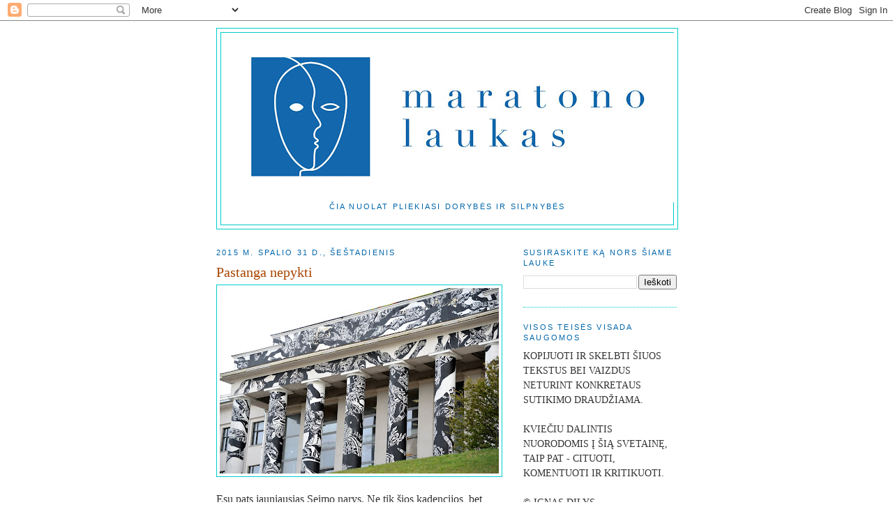

--- FILE ---
content_type: text/html; charset=UTF-8
request_url: https://maratonolaukas.blogspot.com/2015/10/
body_size: 21734
content:
<!DOCTYPE html>
<html dir='ltr' xmlns='http://www.w3.org/1999/xhtml' xmlns:b='http://www.google.com/2005/gml/b' xmlns:data='http://www.google.com/2005/gml/data' xmlns:expr='http://www.google.com/2005/gml/expr'>
<head>
<link href='https://www.blogger.com/static/v1/widgets/2944754296-widget_css_bundle.css' rel='stylesheet' type='text/css'/>
<meta content='0KPZ-pIhzD2PhRozaBUzvcf255X951EGle8-EggUcpY' name='google-site-verification'/>
<meta content='text/html; charset=UTF-8' http-equiv='Content-Type'/>
<meta content='blogger' name='generator'/>
<link href='https://maratonolaukas.blogspot.com/favicon.ico' rel='icon' type='image/x-icon'/>
<link href='https://maratonolaukas.blogspot.com/2015/10/' rel='canonical'/>
<link rel="alternate" type="application/atom+xml" title="Maratono laukas - Atom" href="https://maratonolaukas.blogspot.com/feeds/posts/default" />
<link rel="alternate" type="application/rss+xml" title="Maratono laukas - RSS" href="https://maratonolaukas.blogspot.com/feeds/posts/default?alt=rss" />
<link rel="service.post" type="application/atom+xml" title="Maratono laukas - Atom" href="https://www.blogger.com/feeds/7941133012967677742/posts/default" />
<!--Can't find substitution for tag [blog.ieCssRetrofitLinks]-->
<meta content='https://maratonolaukas.blogspot.com/2015/10/' property='og:url'/>
<meta content='Maratono laukas' property='og:title'/>
<meta content='Čia nuolat pliekiasi dorybės ir silpnybės' property='og:description'/>
<title>Maratono laukas: spalio 2015</title>
<style type='text/css'>@font-face{font-family:'Vollkorn';font-style:normal;font-weight:400;font-display:swap;src:url(//fonts.gstatic.com/s/vollkorn/v30/0ybgGDoxxrvAnPhYGzMlQLzuMasz6Df2MHGeE2mcM7Xq3oA9NjE.woff2)format('woff2');unicode-range:U+0460-052F,U+1C80-1C8A,U+20B4,U+2DE0-2DFF,U+A640-A69F,U+FE2E-FE2F;}@font-face{font-family:'Vollkorn';font-style:normal;font-weight:400;font-display:swap;src:url(//fonts.gstatic.com/s/vollkorn/v30/0ybgGDoxxrvAnPhYGzMlQLzuMasz6Df2MHGeGmmcM7Xq3oA9NjE.woff2)format('woff2');unicode-range:U+0301,U+0400-045F,U+0490-0491,U+04B0-04B1,U+2116;}@font-face{font-family:'Vollkorn';font-style:normal;font-weight:400;font-display:swap;src:url(//fonts.gstatic.com/s/vollkorn/v30/0ybgGDoxxrvAnPhYGzMlQLzuMasz6Df2MHGeHWmcM7Xq3oA9NjE.woff2)format('woff2');unicode-range:U+0370-0377,U+037A-037F,U+0384-038A,U+038C,U+038E-03A1,U+03A3-03FF;}@font-face{font-family:'Vollkorn';font-style:normal;font-weight:400;font-display:swap;src:url(//fonts.gstatic.com/s/vollkorn/v30/0ybgGDoxxrvAnPhYGzMlQLzuMasz6Df2MHGeEWmcM7Xq3oA9NjE.woff2)format('woff2');unicode-range:U+0102-0103,U+0110-0111,U+0128-0129,U+0168-0169,U+01A0-01A1,U+01AF-01B0,U+0300-0301,U+0303-0304,U+0308-0309,U+0323,U+0329,U+1EA0-1EF9,U+20AB;}@font-face{font-family:'Vollkorn';font-style:normal;font-weight:400;font-display:swap;src:url(//fonts.gstatic.com/s/vollkorn/v30/0ybgGDoxxrvAnPhYGzMlQLzuMasz6Df2MHGeEGmcM7Xq3oA9NjE.woff2)format('woff2');unicode-range:U+0100-02BA,U+02BD-02C5,U+02C7-02CC,U+02CE-02D7,U+02DD-02FF,U+0304,U+0308,U+0329,U+1D00-1DBF,U+1E00-1E9F,U+1EF2-1EFF,U+2020,U+20A0-20AB,U+20AD-20C0,U+2113,U+2C60-2C7F,U+A720-A7FF;}@font-face{font-family:'Vollkorn';font-style:normal;font-weight:400;font-display:swap;src:url(//fonts.gstatic.com/s/vollkorn/v30/0ybgGDoxxrvAnPhYGzMlQLzuMasz6Df2MHGeHmmcM7Xq3oA9.woff2)format('woff2');unicode-range:U+0000-00FF,U+0131,U+0152-0153,U+02BB-02BC,U+02C6,U+02DA,U+02DC,U+0304,U+0308,U+0329,U+2000-206F,U+20AC,U+2122,U+2191,U+2193,U+2212,U+2215,U+FEFF,U+FFFD;}</style>
<style id='page-skin-1' type='text/css'><!--
/*
-----------------------------------------------
Blogger Template Style
Name:     Minima
Date:     26 Feb 2004
Updated by: Blogger Team
----------------------------------------------- */
/* Use this with templates/template-twocol.html */
body {
background:#ffffff;
margin:0;
color:#333333;
font:x-small Georgia Serif;
font-size/* */:/**/small;
font-size: /**/small;
text-align: center;
}
a:link {
color:#5588aa;
text-decoration:none;
}
a:visited {
color:#0066aa;
text-decoration:none;
}
a:hover {
color:#aa4400;
text-decoration:underline;
}
a img {
border-width:0;
}
/* Header
-----------------------------------------------
*/
#header-wrapper {
width:660px;
margin:0 auto 10px;
border:1px solid #00cccc;
}
#header-inner {
background-position: center;
margin-left: auto;
margin-right: auto;
}
#header {
margin: 5px;
border: 1px solid #00cccc;
text-align: center;
color:#0066aa;
}
#header h1 {
margin:5px 5px 0;
padding:15px 20px .25em;
line-height:1.2em;
text-transform:uppercase;
letter-spacing:.2em;
font: normal normal 42px Vollkorn;
}
#header a {
color:#0066aa;
text-decoration:none;
}
#header a:hover {
color:#0066aa;
}
#header .description {
margin:0 5px 5px;
padding:0 20px 15px;
max-width:700px;
text-transform:uppercase;
letter-spacing:.2em;
line-height: 1.4em;
font: normal normal 78% Verdana, Geneva, sans-serif;
color: #0066aa;
}
#header img {
margin-left: auto;
margin-right: auto;
}
/* Outer-Wrapper
----------------------------------------------- */
#outer-wrapper {
width: 660px;
margin:0 auto;
padding:10px;
text-align:left;
font: normal normal 108% Georgia, Serif;
}
#main-wrapper {
width: 410px;
float: left;
word-wrap: break-word; /* fix for long text breaking sidebar float in IE */
overflow: hidden;     /* fix for long non-text content breaking IE sidebar float */
}
#sidebar-wrapper {
width: 220px;
float: right;
word-wrap: break-word; /* fix for long text breaking sidebar float in IE */
overflow: hidden;      /* fix for long non-text content breaking IE sidebar float */
}
/* Headings
----------------------------------------------- */
h2 {
margin:1.5em 0 .75em;
font:normal normal 78% 'Trebuchet MS',Trebuchet,Arial,Verdana,Sans-serif;
line-height: 1.4em;
text-transform:uppercase;
letter-spacing:.2em;
color:#0066aa;
}
/* Posts
-----------------------------------------------
*/
h2.date-header {
margin:1.5em 0 .5em;
}
.post {
margin:.5em 0 1.5em;
border-bottom:1px dotted #00cccc;
padding-bottom:1.5em;
}
.post h3 {
margin:.25em 0 0;
padding:0 0 4px;
font-size:140%;
font-weight:normal;
line-height:1.4em;
color:#aa4400;
}
.post h3 a, .post h3 a:visited, .post h3 strong {
display:block;
text-decoration:none;
color:#aa4400;
font-weight:normal;
}
.post h3 strong, .post h3 a:hover {
color:#333333;
}
.post-body {
margin:0 0 .75em;
line-height:1.6em;
}
.post-body blockquote {
line-height:1.3em;
}
.post-footer {
margin: .75em 0;
color:#0066aa;
text-transform:uppercase;
letter-spacing:.1em;
font: normal normal 78% 'Trebuchet MS', Trebuchet, Arial, Verdana, Sans-serif;
line-height: 1.4em;
}
.comment-link {
margin-left:.6em;
}
.post img, table.tr-caption-container {
padding:4px;
border:1px solid #00cccc;
}
.tr-caption-container img {
border: none;
padding: 0;
}
.post blockquote {
margin:1em 20px;
}
.post blockquote p {
margin:.75em 0;
}
/* Comments
----------------------------------------------- */
#comments h4 {
margin:1em 0;
font-weight: bold;
line-height: 1.4em;
text-transform:uppercase;
letter-spacing:.2em;
color: #0066aa;
}
#comments-block {
margin:1em 0 1.5em;
line-height:1.6em;
}
#comments-block .comment-author {
margin:.5em 0;
}
#comments-block .comment-body {
margin:.25em 0 0;
}
#comments-block .comment-footer {
margin:-.25em 0 2em;
line-height: 1.4em;
text-transform:uppercase;
letter-spacing:.1em;
}
#comments-block .comment-body p {
margin:0 0 .75em;
}
.deleted-comment {
font-style:italic;
color:gray;
}
#blog-pager-newer-link {
float: left;
}
#blog-pager-older-link {
float: right;
}
#blog-pager {
text-align: center;
}
.feed-links {
clear: both;
line-height: 2.5em;
}
/* Sidebar Content
----------------------------------------------- */
.sidebar {
color: #333333;
line-height: 1.5em;
}
.sidebar ul {
list-style:none;
margin:0 0 0;
padding:0 0 0;
}
.sidebar li {
margin:0;
padding-top:0;
padding-right:0;
padding-bottom:.25em;
padding-left:15px;
text-indent:-15px;
line-height:1.5em;
}
.sidebar .widget, .main .widget {
border-bottom:1px dotted #00cccc;
margin:0 0 1.5em;
padding:0 0 1.5em;
}
.main .Blog {
border-bottom-width: 0;
}
/* Profile
----------------------------------------------- */
.profile-img {
float: left;
margin-top: 0;
margin-right: 5px;
margin-bottom: 5px;
margin-left: 0;
padding: 4px;
border: 1px solid #00cccc;
}
.profile-data {
margin:0;
text-transform:uppercase;
letter-spacing:.1em;
font: normal normal 78% 'Trebuchet MS', Trebuchet, Arial, Verdana, Sans-serif;
color: #0066aa;
font-weight: bold;
line-height: 1.6em;
}
.profile-datablock {
margin:.5em 0 .5em;
}
.profile-textblock {
margin: 0.5em 0;
line-height: 1.6em;
}
.profile-link {
font: normal normal 78% 'Trebuchet MS', Trebuchet, Arial, Verdana, Sans-serif;
text-transform: uppercase;
letter-spacing: .1em;
}
/* Footer
----------------------------------------------- */
#footer {
width:660px;
clear:both;
margin:0 auto;
padding-top:15px;
line-height: 1.6em;
text-transform:uppercase;
letter-spacing:.1em;
text-align: center;
}

--></style>
<link href='https://www.blogger.com/dyn-css/authorization.css?targetBlogID=7941133012967677742&amp;zx=3569e42f-f5f0-4df1-9763-cc412addfe96' media='none' onload='if(media!=&#39;all&#39;)media=&#39;all&#39;' rel='stylesheet'/><noscript><link href='https://www.blogger.com/dyn-css/authorization.css?targetBlogID=7941133012967677742&amp;zx=3569e42f-f5f0-4df1-9763-cc412addfe96' rel='stylesheet'/></noscript>
<meta name='google-adsense-platform-account' content='ca-host-pub-1556223355139109'/>
<meta name='google-adsense-platform-domain' content='blogspot.com'/>

</head>
<body>
<div class='navbar section' id='navbar'><div class='widget Navbar' data-version='1' id='Navbar1'><script type="text/javascript">
    function setAttributeOnload(object, attribute, val) {
      if(window.addEventListener) {
        window.addEventListener('load',
          function(){ object[attribute] = val; }, false);
      } else {
        window.attachEvent('onload', function(){ object[attribute] = val; });
      }
    }
  </script>
<div id="navbar-iframe-container"></div>
<script type="text/javascript" src="https://apis.google.com/js/platform.js"></script>
<script type="text/javascript">
      gapi.load("gapi.iframes:gapi.iframes.style.bubble", function() {
        if (gapi.iframes && gapi.iframes.getContext) {
          gapi.iframes.getContext().openChild({
              url: 'https://www.blogger.com/navbar/7941133012967677742?origin\x3dhttps://maratonolaukas.blogspot.com',
              where: document.getElementById("navbar-iframe-container"),
              id: "navbar-iframe"
          });
        }
      });
    </script><script type="text/javascript">
(function() {
var script = document.createElement('script');
script.type = 'text/javascript';
script.src = '//pagead2.googlesyndication.com/pagead/js/google_top_exp.js';
var head = document.getElementsByTagName('head')[0];
if (head) {
head.appendChild(script);
}})();
</script>
</div></div>
<div id='outer-wrapper'><div id='wrap2'>
<!-- skip links for text browsers -->
<span id='skiplinks' style='display:none;'>
<a href='#main'>skip to main </a> |
      <a href='#sidebar'>skip to sidebar</a>
</span>
<div id='header-wrapper'>
<div class='header section' id='header'><div class='widget Header' data-version='1' id='Header1'>
<div id='header-inner'>
<a href='https://maratonolaukas.blogspot.com/' style='display: block'>
<img alt='Maratono laukas' height='243px; ' id='Header1_headerimg' src='https://blogger.googleusercontent.com/img/b/R29vZ2xl/AVvXsEi56nyWjG-1xgxnaVGMU6CNKItBDxPXXQADAnpunwZH6tRKfpjyKwVC75V4RQ3nSH2nCM_60F8k2byEJAAhE9ORNyW6ZJuZMHZoHksmIi0uPfL8Dlsy6WS6cbvp8TZcIiUIrNE4UPZMnIZk/s650/logotipas-01.jpg' style='display: block' width='650px; '/>
</a>
<div class='descriptionwrapper'>
<p class='description'><span>Čia nuolat pliekiasi dorybės ir silpnybės</span></p>
</div>
</div>
</div></div>
</div>
<div id='content-wrapper'>
<div id='crosscol-wrapper' style='text-align:center'>
<div class='crosscol no-items section' id='crosscol'></div>
</div>
<div id='main-wrapper'>
<div class='main section' id='main'><div class='widget Blog' data-version='1' id='Blog1'>
<div class='blog-posts hfeed'>

          <div class="date-outer">
        
<h2 class='date-header'><span>2015 m. spalio 31 d., šeštadienis</span></h2>

          <div class="date-posts">
        
<div class='post-outer'>
<div class='post hentry'>
<a name='8794636000648759259'></a>
<h3 class='post-title entry-title'>
<a href='https://maratonolaukas.blogspot.com/2015/10/pastanga-nepykti.html'>Pastanga nepykti</a>
</h3>
<div class='post-header-line-1'></div>
<div class='post-body entry-content'>
<div class="separator" style="clear: both; text-align: center;">
<a href="https://blogger.googleusercontent.com/img/b/R29vZ2xl/AVvXsEi73R-clUJ025bRwoVGUXwuVSE_coNzGwCbpYS7t0t8lI2UAqlPDlpHQYsGnA1D4s-EediAGCymsGmsyyPCqpLTjQixYil1SmWsbIfFJBhLFw6FZAX52RtCZUzgYymqH8Po5SKrRBmBFk0/s1600/DSC_4847.JPG" imageanchor="1" style="clear: left; float: left; margin-bottom: 1em; margin-right: 1em;"><img border="0" height="266" src="https://blogger.googleusercontent.com/img/b/R29vZ2xl/AVvXsEi73R-clUJ025bRwoVGUXwuVSE_coNzGwCbpYS7t0t8lI2UAqlPDlpHQYsGnA1D4s-EediAGCymsGmsyyPCqpLTjQixYil1SmWsbIfFJBhLFw6FZAX52RtCZUzgYymqH8Po5SKrRBmBFk0/s400/DSC_4847.JPG" width="400" /></a></div>
<br />
<div class="MsoNormal" style="line-height: 150%;">
<span style="font-family: &quot;Times New Roman&quot;,serif; font-size: 12.0pt; line-height: 150%; mso-ansi-language: LT;">Esu
pats jauniausias Seimo narys. Ne tik šios kadencijos, bet apskritai. Per visą
istoriją. Man dar nėra aštuoniolikos. Štai taip. Jūs turbūt imsite veblenti,
kad Konstitucija tokių dalykų neleidžia? Man padarė išimtį. Dėl neeilinių
gabumų. Viskas įmanoma, kai turi neeilinių gabumų. Argi nelogiška? Neeiliniais
atvejais turi būti daromos išimtys. <o:p></o:p></span></div>
<div class="MsoNormal" style="line-height: 150%;">
<span style="font-family: &quot;Times New Roman&quot;,serif; font-size: 12.0pt; line-height: 150%; mso-ansi-language: LT;"><br /></span></div>
<div class="MsoNormal" style="line-height: 150%;">
<span style="font-family: &quot;Times New Roman&quot;,serif; font-size: 12.0pt; line-height: 150%; mso-ansi-language: LT;">Būdamas
ypatingas jaučiuosi šauniai. Kiekvienas Seimo narys yra neeilinis, o aš &#8211;
išrinktasis tarp išrinktųjų. Tai šiek tiek jaudina ir maloniai trikdo. Visi
spokso. Palydi žvilgsniais, kuždasi už nugaros. Lyg būčiau Prezidentas su
aštuoniasdešimties procentų pasitikėjimo reitingu. Jie nesuvokia, kad niekada
toks nebūsiu. Nepaisant neeilinių gabumų. Kiaurai permatau monarchijos,
diktatūros ir kitokių autokratijų prapultį. Tik demokratija. Visada būsiu
vienas iš šimto keturiasdešimt vieno. Arba vienas iš kitokio skaičiaus, bet
jokiu būdu ne vienintelis. <o:p></o:p></span></div>
<div class="MsoNormal" style="line-height: 150%;">
<span style="font-family: &quot;Times New Roman&quot;,serif; font-size: 12.0pt; line-height: 150%; mso-ansi-language: LT;"><br /></span></div>
<div class="MsoNormal" style="line-height: 150%;">
<span style="font-family: &quot;Times New Roman&quot;,serif; font-size: 12.0pt; line-height: 150%; mso-ansi-language: LT;">Fotografuojuosi
asmenukę prie herbo. Pravers istorijai. Kai būsiu ilgiausiai pareigas einąs
Seimo narys, ši nuotrauka paliudys, primindama pirmąją kadenciją. Kiek jų dar
bus? Nežinau. Daug. Tik neklauskite, dvidešimt ar trisdešimt dvi. Nesu
orakulas. Mano gabumai kitokie. <o:p></o:p></span></div>
<div class="MsoNormal" style="line-height: 150%;">
<span style="font-family: &quot;Times New Roman&quot;,serif; font-size: 12.0pt; line-height: 150%; mso-ansi-language: LT;"><br /></span></div>
<div class="MsoNormal" style="line-height: 150%;">
<span style="font-family: &quot;Times New Roman&quot;,serif; font-size: 12.0pt; line-height: 150%; mso-ansi-language: LT;">Einu
koridoriumi, linksėdamas kolegoms. Nepuolu spausti rankų, ieškoti bičiulysčių,
ko nors klausinėti. Kam? Daugumai ši kadencija paskutinioji, kai kurie ištemps
dar dvi ar tris. Praeiviai. <o:p></o:p></span></div>
<div class="MsoNormal" style="line-height: 150%;">
<span style="font-family: &quot;Times New Roman&quot;,serif; font-size: 12.0pt; line-height: 150%; mso-ansi-language: LT;"><br /></span>
<span style="font-family: &quot;Times New Roman&quot;,serif; font-size: 12.0pt; line-height: 150%; mso-ansi-language: LT;">Išsijungiu
tapšnoklį. Plenariniame posėdyje turiu susikaupti. Nežadu pramogauti darbe. Tik
nepamanykite, kad gilinsiuosi į kažkieno darbotvarkę, kruopščiai žymėsiuosi
pastabas ir kursiu įstatymų projektus. To tai jau nebus. <o:p></o:p></span></div>
<div class="MsoNormal" style="line-height: 150%;">
<span style="font-family: &quot;Times New Roman&quot;,serif; font-size: 12.0pt; line-height: 150%; mso-ansi-language: LT;"><br /></span></div>
<div class="MsoNormal" style="line-height: 150%;">
<span style="font-family: &quot;Times New Roman&quot;,serif; font-size: 12.0pt; line-height: 150%; mso-ansi-language: LT;">Surandu
savo vietą. Sėduosi. Puiki vieta. Palinkstu priekin, nutaisau susikaupusį
veidą. Patogu. Neapsimetinėju, esu susikaupęs. Vos vos šypsausi akimis. Galite
fotografuoti bet kuriuo momentu. Atrodysiu nepriekaištingai kad ir žurnalo
viršelyje. <o:p></o:p></span></div>
<div class="MsoNormal" style="line-height: 150%;">
<span style="font-family: &quot;Times New Roman&quot;,serif; font-size: 12.0pt; line-height: 150%; mso-ansi-language: LT;"><br /></span></div>
<div class="MsoNormal" style="line-height: 150%;">
<span style="font-family: &quot;Times New Roman&quot;,serif; font-size: 12.0pt; line-height: 150%; mso-ansi-language: LT;">Budžiu.
Stebintiesiems iš šalies tai daro įspūdį. Sėdžiu nejudėdamas. Nesimuistau,
nesiblaškau. Kitas užsnūstų arba keltųsi ir spaustų lauk. Man nesunku.
Nesipuikuoju, tiesiog ypatingieji skiriasi nuo eilinių išrinktųjų. Žvelgiu į
tribūną, lyg snaiperis pro optinį taikiklį. Laukiu. Ne pasaloje, dėmesio
centre. Seimo salėje.<o:p></o:p></span></div>
<div class="MsoNormal" style="line-height: 150%;">
<span style="font-family: &quot;Times New Roman&quot;,serif; font-size: 12.0pt; line-height: 150%; mso-ansi-language: LT;"><br /></span></div>
<div class="MsoNormal" style="line-height: 150%;">
<span style="font-family: &quot;Times New Roman&quot;,serif; font-size: 12.0pt; line-height: 150%; mso-ansi-language: LT;">Kalbėtojai
keičiasi. Girdžiu, ką jie sako, nors ir nesiklausau. Paisau reglamento. Laiku
spaudžiu balsavimų mygtukus. Nekeliu jokių rūpesčių. Medžiotojas bokštelyje
prie šėryklos. <o:p></o:p></span></div>
<div class="MsoNormal" style="line-height: 150%;">
<span style="font-family: &quot;Times New Roman&quot;,serif; font-size: 12.0pt; line-height: 150%; mso-ansi-language: LT;"><br /></span></div>
<div class="MsoNormal" style="line-height: 150%;">
<span style="font-family: &quot;Times New Roman&quot;,serif; font-size: 12.0pt; line-height: 150%; mso-ansi-language: LT;">Išgirstu priono pavardę. Buvau ją pamiršęs. Man jis &#8211; Prionas ir tiek. Tobula pravardė.
Prionai sukelia smegenų kempinligę. Ne kiekvienas imunitetas tokius atpažįsta.
Įmantriai klastingi beširdžiai. Dauginasi nelytiškai. Apsimeta savaisiais.
Neišsiduoda, kaip bakterijos ar virusai. Tačiau manęs neapšausi. Šitas &#8211;
šimtaprocentinis prionas. Atsigaminanti infekcinė baltyminė dalelė. Lipa į
tribūną.&nbsp;&nbsp;&nbsp; <o:p></o:p></span></div>
<div class="MsoNormal" style="line-height: 150%;">
<span style="font-family: &quot;Times New Roman&quot;,serif; font-size: 12.0pt; line-height: 150%; mso-ansi-language: LT;"><br /></span></div>
<div class="MsoNormal" style="line-height: 150%;">
<span style="font-family: &quot;Times New Roman&quot;,serif; font-size: 12.0pt; line-height: 150%; mso-ansi-language: LT;">Pakylu
krankliu. Corvus corax, smalos juodumo, uodega pleišto formos. Sklendžiu virš
išrinktųjų, nužvelgiu tribūnoje besiraitantį iš siaubo gluodeną. Dabar privalau
sudoroti trykštantį įtūžį. Jis &#8211; roplys, aš &#8211; paukštis. Esu gamtos jėga, nešu
pažangą. Jokių asmeniškumų. <o:p></o:p></span></div>
<div class="MsoNormal" style="line-height: 150%;">
<span style="font-family: &quot;Times New Roman&quot;,serif; font-size: 12.0pt; line-height: 150%; mso-ansi-language: LT;"><br /></span></div>
<div class="MsoNormal" style="line-height: 150%;">
<span style="font-family: &quot;Times New Roman&quot;,serif; font-size: 12.0pt; line-height: 150%; mso-ansi-language: LT;">Moku
perdirbti pyktį. Sugriebiu pačią jo užuomazgą ir pakreipiu kita vaga. Rūstis
virsta maištu, chaotiškas energijos siautulys spraudžiasi tarp akmeninių uolų.
Sutramdyta galia srūva upe, taškosi baltais purslais, šniokščia kriokliu,
sukdama troškimų pažinti, siekti, tobulėti velenus.&nbsp;</span></div>
<div class="MsoNormal" style="line-height: 150%;">
<span style="font-family: &quot;Times New Roman&quot;,serif; font-size: 12.0pt; line-height: 150%; mso-ansi-language: LT;"><br /></span></div>
<div class="MsoNormal" style="line-height: 150%;">
<span style="font-family: &quot;Times New Roman&quot;,serif; font-size: 12.0pt; line-height: 150%; mso-ansi-language: LT;">Nutūpęs ant tribūnos
krašto, pakraipau galvą. Driežai &#8211; švarūs gyviai. Aną kartą, per priešrinkiminius
debatus, vilku užšokau ant tauriuoju elniu užsimaskavusio priono, ir tas
grybštelėjo ragu už šlaunies. Įsiutęs tol iltimis draskiau niekšo kepenis, kol
paspringau tulžimi. Vos išsikapanojau. Tik vėl stojęs ant kojų suvokiau, kad buvau
apsinuodijęs ne priešo syvais, o savo paties tūžmastimi. <o:p></o:p></span></div>
<div class="MsoNormal" style="line-height: 150%;">
<span style="font-family: &quot;Times New Roman&quot;,serif; font-size: 12.0pt; line-height: 150%; mso-ansi-language: LT;"><br /></span></div>
<div class="MsoNormal" style="line-height: 150%;">
<span style="font-family: &quot;Times New Roman&quot;,serif; font-size: 12.0pt; line-height: 150%; mso-ansi-language: LT;">Šįkart
susidorosiu be rūpesčių. Neapykantos nejaučiu nė lašo, tik smalsumą, alkį ir
atjautą, ji &#8211; stipriausias priešnuodis. Elementaru, jokios rizikos. Pirmu kumpo
snapo smūgiu perkertu bekojį šliužą pusiau. Sulesu švariai, nepalieku nė pėdsako.
Krankliai visaėdžiai. <o:p></o:p></span></div>
<div class="MsoNormal" style="line-height: 150%;">
<span style="font-family: &quot;Times New Roman&quot;,serif; font-size: 12.0pt; line-height: 150%; mso-ansi-language: LT;"><br /></span></div>
<div class="MsoNormal" style="line-height: 150%;">
<span style="font-family: &quot;Times New Roman&quot;,serif; font-size: 12.0pt; line-height: 150%; mso-ansi-language: LT;">Sėdžiu
savo vietoje. Žvilgsnis jaunatviškai giedras. Dirbu parlamente. Prionas lipa
nuo scenos. Išrinktieji ploja, neįtardami, kad klausėsi jo paskutinį kartą.
Šypteliu lūpų kampučiais. <o:p></o:p></span></div>
<br />
<div class="MsoNormal" style="line-height: 150%;">
<span style="font-family: &quot;Times New Roman&quot;,serif; font-size: 12.0pt; line-height: 150%; mso-ansi-language: LT;">Vienas
&#8211; nulis. Ir, patikėkite, tai tik pradžia.&nbsp;<o:p></o:p></span></div>
<div style='clear: both;'></div>
</div>
<div class='post-footer'>
<div class='post-footer-line post-footer-line-1'><span class='post-author vcard'>
Posted by
<span class='fn'>Aischilas</span>
</span>
<span class='post-timestamp'>
Įkelta
<a class='timestamp-link' href='https://maratonolaukas.blogspot.com/2015/10/pastanga-nepykti.html' rel='bookmark' title='permanent link'><abbr class='published' title='2015-10-31T15:15:00+02:00'>15:15</abbr></a>
</span>
<span class='post-comment-link'>
<a class='comment-link' href='https://www.blogger.com/comment/fullpage/post/7941133012967677742/8794636000648759259' onclick=''>1 comments</a>
</span>
<span class='post-icons'>
<span class='item-action'>
<a href='https://www.blogger.com/email-post/7941133012967677742/8794636000648759259' title='Elektroninio pašto pranešimas'>
<img alt="" class="icon-action" height="13" src="//www.blogger.com/img/icon18_email.gif" width="18">
</a>
</span>
</span>
</div>
<div class='post-footer-line post-footer-line-2'><span class='post-labels'>
Labels:
<a href='https://maratonolaukas.blogspot.com/search/label/Gamta%20ir%20mes' rel='tag'>Gamta ir mes</a>
</span>
</div>
<div class='post-footer-line post-footer-line-3'></div>
</div>
</div>
</div>

        </div></div>
      
</div>
<div class='blog-pager' id='blog-pager'>
<span id='blog-pager-newer-link'>
<a class='blog-pager-newer-link' href='https://maratonolaukas.blogspot.com/search?updated-max=2015-12-29T10:38:00%2B02:00&amp;max-results=3&amp;reverse-paginate=true' id='Blog1_blog-pager-newer-link' title='Naujesni pranešimai'>Naujesni pranešimai</a>
</span>
<span id='blog-pager-older-link'>
<a class='blog-pager-older-link' href='https://maratonolaukas.blogspot.com/search?updated-max=2015-10-31T15:15:00%2B02:00&amp;max-results=3' id='Blog1_blog-pager-older-link' title='Senesni pranešimai'>Senesni pranešimai</a>
</span>
<a class='home-link' href='https://maratonolaukas.blogspot.com/'>Pradinis puslapis</a>
</div>
<div class='clear'></div>
<div class='blog-feeds'>
<div class='feed-links'>
Užsisakykite:
<a class='feed-link' href='https://maratonolaukas.blogspot.com/feeds/posts/default' target='_blank' type='application/atom+xml'>Komentarai (Atom)</a>
</div>
</div>
</div></div>
</div>
<div id='sidebar-wrapper'>
<div class='sidebar section' id='sidebar'><div class='widget BlogSearch' data-version='1' id='BlogSearch1'>
<h2 class='title'>Susiraskite ką nors šiame Lauke</h2>
<div class='widget-content'>
<div id='BlogSearch1_form'>
<form action='https://maratonolaukas.blogspot.com/search' class='gsc-search-box' target='_top'>
<table cellpadding='0' cellspacing='0' class='gsc-search-box'>
<tbody>
<tr>
<td class='gsc-input'>
<input autocomplete='off' class='gsc-input' name='q' size='10' title='search' type='text' value=''/>
</td>
<td class='gsc-search-button'>
<input class='gsc-search-button' title='search' type='submit' value='Ieškoti'/>
</td>
</tr>
</tbody>
</table>
</form>
</div>
</div>
<div class='clear'></div>
</div><div class='widget Text' data-version='1' id='Text3'>
<h2 class='title'>Visos teisės visada saugomos</h2>
<div class='widget-content'>
<span style="font-family:&quot;;">KOPIJUOTI IR SKELBTI ŠIUOS TEKSTUS BEI VAIZDUS NETURINT KONKRETAUS SUTIKIMO DRAUDŽIAMA.</span><div><br /></div><div>KVIEČIU DALINTIS NUORODOMIS Į ŠIĄ SVETAINĘ, TAIP PAT - CITUOTI, KOMENTUOTI IR KRITIKUOTI.<br /><div><span style="font-family:&quot;;"><br /></span></div><div><span style="font-family:&quot;;">&#169; IGNAS DILYS (STAŠKEVIČIUS), </span></div><div><span style="font-family:&quot;;">2009-2026.</span></div></div>
</div>
<div class='clear'></div>
</div><div class='widget Label' data-version='1' id='Label1'>
<h2>Turinys</h2>
<div class='widget-content list-label-widget-content'>
<ul>
<li>
<a dir='ltr' href='https://maratonolaukas.blogspot.com/search/label/Pokalbis%20su%20asmenybe'>Pokalbis su asmenybe</a>
<span dir='ltr'>(196)</span>
</li>
<li>
<a dir='ltr' href='https://maratonolaukas.blogspot.com/search/label/Neprimygtinai'>Neprimygtinai</a>
<span dir='ltr'>(61)</span>
</li>
<li>
<a dir='ltr' href='https://maratonolaukas.blogspot.com/search/label/Prisiminimai%20i%C5%A1%20tras%C5%B3'>Prisiminimai iš trasų</a>
<span dir='ltr'>(42)</span>
</li>
<li>
<a dir='ltr' href='https://maratonolaukas.blogspot.com/search/label/Antropologija'>Antropologija</a>
<span dir='ltr'>(39)</span>
</li>
<li>
<a dir='ltr' href='https://maratonolaukas.blogspot.com/search/label/Dialogai'>Dialogai</a>
<span dir='ltr'>(34)</span>
</li>
<li>
<a dir='ltr' href='https://maratonolaukas.blogspot.com/search/label/Eil%C4%97s'>Eilės</a>
<span dir='ltr'>(32)</span>
</li>
<li>
<a dir='ltr' href='https://maratonolaukas.blogspot.com/search/label/Paskaitykime'>Paskaitykime</a>
<span dir='ltr'>(24)</span>
</li>
<li>
<a dir='ltr' href='https://maratonolaukas.blogspot.com/search/label/Eksperto%20tonu'>Eksperto tonu</a>
<span dir='ltr'>(18)</span>
</li>
<li>
<a dir='ltr' href='https://maratonolaukas.blogspot.com/search/label/Santykiai'>Santykiai</a>
<span dir='ltr'>(8)</span>
</li>
<li>
<a dir='ltr' href='https://maratonolaukas.blogspot.com/search/label/Gamta%20ir%20mes'>Gamta ir mes</a>
<span dir='ltr'>(6)</span>
</li>
<li>
<a dir='ltr' href='https://maratonolaukas.blogspot.com/search/label/Lord%C5%B3%20karai'>Lordų karai</a>
<span dir='ltr'>(6)</span>
</li>
<li>
<a dir='ltr' href='https://maratonolaukas.blogspot.com/search/label/Papildai'>Papildai</a>
<span dir='ltr'>(6)</span>
</li>
<li>
<a dir='ltr' href='https://maratonolaukas.blogspot.com/search/label/Sve%C4%8Di%C5%B3%20pasirodymai'>Svečių pasirodymai</a>
<span dir='ltr'>(4)</span>
</li>
<li>
<a dir='ltr' href='https://maratonolaukas.blogspot.com/search/label/Dieta'>Dieta</a>
<span dir='ltr'>(3)</span>
</li>
<li>
<a dir='ltr' href='https://maratonolaukas.blogspot.com/search/label/Kaip%20pasiruo%C5%A1ti%20maratonui'>Kaip pasiruošti maratonui</a>
<span dir='ltr'>(3)</span>
</li>
<li>
<a dir='ltr' href='https://maratonolaukas.blogspot.com/search/label/%C5%A0irdel%C4%97%20mano'>Širdelė mano</a>
<span dir='ltr'>(3)</span>
</li>
<li>
<a dir='ltr' href='https://maratonolaukas.blogspot.com/search/label/Domertas'>Domertas</a>
<span dir='ltr'>(1)</span>
</li>
<li>
<a dir='ltr' href='https://maratonolaukas.blogspot.com/search/label/Knyga%20%22Maratono%20laukas%22'>Knyga &quot;Maratono laukas&quot;</a>
<span dir='ltr'>(1)</span>
</li>
</ul>
<div class='clear'></div>
</div>
</div><div class='widget Image' data-version='1' id='Image13'>
<h2>Gausybė knygų internetinėje skaityklėje</h2>
<div class='widget-content'>
<a href='https://antanukas.lt/'>
<img alt='Gausybė knygų internetinėje skaityklėje' height='165' id='Image13_img' src='https://blogger.googleusercontent.com/img/a/AVvXsEhS0thdJsdfNVVse8tZRo6wjllXtWTX9RgnOGmDVD_3xBU3Cl4rf4ZUtla2uE9yCfwpGYEIvfEbe83JHNAfaaPp_yJTl879Tgm_PqRzW1_DKfjDitPMb8RAm6kX5KF4f213nmVzfbyVy7utXWcPShGWM-bv-pt5SzxDiKoJktX9HEc_p-kDal3xSl3nAA=s220' width='220'/>
</a>
<br/>
<span class='caption'>Teisėta, lietuviška ir patogu</span>
</div>
<div class='clear'></div>
</div><div class='widget Image' data-version='1' id='Image1'>
<h2>Tiesiai iš leidyklos!</h2>
<div class='widget-content'>
<a href='https://www.sofoklis.lt/begalybe-ju-mintimis-pokalbiai-is-esmes'>
<img alt='Tiesiai iš leidyklos!' height='308' id='Image1_img' src='https://blogger.googleusercontent.com/img/a/AVvXsEgce4Dm8T_x_Kf4G-6ssWmgGDOdDjxqy_hdYFTTEqYhm7kNZcETgl1mhKEismfFuZfkUy5DrTo7hGBZ0Net7eYuKlt-w3HfqAi3eJgo4pw01OaSa_jtgsqyj2Ug42HxcXaoQZ3_B5VshhxyGFrNnqqLcHEWj4EamY8lTo8amsxWWgHcaZOlmb1mQU8xaHSo=s308' width='220'/>
</a>
<br/>
<span class='caption'>Kaip patirti begalybę?</span>
</div>
<div class='clear'></div>
</div><div class='widget Image' data-version='1' id='Image10'>
<h2>"Sofoklis" pasistengė!</h2>
<div class='widget-content'>
<a href='https://www.sofoklis.lt/laiko-juosta-ju-zvilgsniais'>
<img alt='"Sofoklis" pasistengė!' height='330' id='Image10_img' src='https://blogger.googleusercontent.com/img/a/AVvXsEizDJvnSnLLkQY3-DwF45nOAwNu3xyWKuCE9WuPAQVBS1UvfoxoNBSSDI4CezvBHSekWpKA6tHDfvURS8vn3QKSYciWfV9Lz3ZYbxdZLK_Yq0vuBgBe99_HvLr2SSs5nWWIpNvcyNoLq6jRY15cO--qnzMAjf5BEpqaEI0CU7Od41kdoKaX1hbg6B7EOA=s330' width='220'/>
</a>
<br/>
<span class='caption'>Pokalbiai iš esmės</span>
</div>
<div class='clear'></div>
</div><div class='widget Image' data-version='1' id='Image53'>
<h2>Tiesiai iš leidyklos!</h2>
<div class='widget-content'>
<a href='https://www.sofoklis.lt/pasaulis-ju-akimis-1'>
<img alt='Tiesiai iš leidyklos!' height='330' id='Image53_img' src='https://blogger.googleusercontent.com/img/b/R29vZ2xl/AVvXsEh9l11xeU4fywmQ2pVuqZwWWl0yfLptOH6OaFl9jSevRgtbppce-_9ZeqrMhdSpX4smhC7P427wTP8th2KFXsHK-XQC7KKR60avqZml0u982GoVTJbGX6T4qUrFgPOMCMv-9OoHPrdqWKuU/s1600/pasaulis-ju-akimis-1.jpg' width='220'/>
</a>
<br/>
<span class='caption'>Kaip viskas yra iš tikrųjų?</span>
</div>
<div class='clear'></div>
</div><div class='widget Image' data-version='1' id='Image6'>
<h2>"Sofoklis" pasistengė!</h2>
<div class='widget-content'>
<a href='https://www.sofoklis.lt/gyvenimas-ju-zodziais'>
<img alt='"Sofoklis" pasistengė!' height='330' id='Image6_img' src='https://blogger.googleusercontent.com/img/b/R29vZ2xl/AVvXsEj-o4yfLyYbvMmK811e9ih7ehI7tfSRoXKW1rtjUuG21mJRNTyZX7p6H7O3ULTmF9zvUom_sb7ZzO-nAyqwSKaO4gf9I3hJkpy7_pSVfr0yrok5_x3k177D28aWw05NOi3Mvm57b6Mct7v1/s1600/gyvenimas-ju-zodziais-1.jpg' width='220'/>
</a>
<br/>
<span class='caption'>Dar daugiau pokalbių su asmenybėmis</span>
</div>
<div class='clear'></div>
</div><div class='widget Image' data-version='1' id='Image46'>
<h2>Tiesiai iš leidyklos!</h2>
<div class='widget-content'>
<a href='https://www.sofoklis.lt/metai'>
<img alt='Tiesiai iš leidyklos!' height='330' id='Image46_img' src='https://blogger.googleusercontent.com/img/b/R29vZ2xl/AVvXsEgV9xiuyZWN9Td5B_fF5oP1tQn651_LV1-oYg5QBfDVD24dFw6bYu4esDoAVvHL6t64P6XPxR07eBhtww8aI1YzdczSmrWYZ_r281yryZyHo57l3VuV_sDI6Bj4Ycsx_GE5ToKPn-kwbzkl/s1600/metai-1.jpg' width='220'/>
</a>
<br/>
<span class='caption'>Idant dabarties lietuvis Donelaitį perskaitytų lengvai ir maloniai</span>
</div>
<div class='clear'></div>
</div><div class='widget Image' data-version='1' id='Image39'>
<h2>Tiesiai iš leidyklos!</h2>
<div class='widget-content'>
<a href='https://www.sofoklis.lt/senoves-graiku-pasakos'>
<img alt='Tiesiai iš leidyklos!' height='330' id='Image39_img' src='https://blogger.googleusercontent.com/img/b/R29vZ2xl/AVvXsEhOXZNTTxtYLeTpcFXGresN1pVRP1l4drk4soc7eiz4USoyNo3rvm18Mcipb-LMbfS__1mpCxAO6vF3Jhy1C4TE3Sdi-vs2gzPC5jNhLne0PBo_bBwlPA_vDutcripU7-kPwAp6hXXiqv_b/s1600/senoves-graiku-pasakos-1.png' width='220'/>
</a>
<br/>
<span class='caption'>Senovės graikų mitai vaikams</span>
</div>
<div class='clear'></div>
</div><div class='widget Image' data-version='1' id='Image34'>
<h2>Tiesiai iš leidyklos!</h2>
<div class='widget-content'>
<a href='http://www.sofoklis.lt/gedimino-paslaptis'>
<img alt='Tiesiai iš leidyklos!' height='330' id='Image34_img' src='https://blogger.googleusercontent.com/img/b/R29vZ2xl/AVvXsEiCmzhxv-CVr8P2DGhq_OayRTVKIj49Q4_yTCjGRnAlNBWL-HN2PV58oPUo_HeNGv-Ws7PsHdta485xWmICk7BJTR3m8c0SCKs2lHoDq8mpaOHTfL-nly1dYMm1LPkiV8Gw6VayDbtrg-as/s1600/gedimino-paslaptis-1.jpg' width='220'/>
</a>
<br/>
<span class='caption'>Superpatriotinis fantastinis istorinis detektyvas vaikams</span>
</div>
<div class='clear'></div>
</div><div class='widget Image' data-version='1' id='Image9'>
<h2>Spustelk ant viršelio, sužinok daugiau!</h2>
<div class='widget-content'>
<a href='http://www.sofoklis.lt/laiskai-lucilijui'>
<img alt='Spustelk ant viršelio, sužinok daugiau!' height='330' id='Image9_img' src='https://blogger.googleusercontent.com/img/b/R29vZ2xl/AVvXsEjXpZTBuOY4x7J7WCs_QlgTko3zH9WiMpvRFxvddspu0NRCT-UNQMF4o6mqJ4pm3gOgSHwojPzXGod3Tb4ZuRMIcCFxljJFUSN6lGZdHkX08zSah-z9cfPf2aES1WUtSaGohpguVV5sQx8o/s1600/laiskai-lucilijui-1.jpg' width='220'/>
</a>
<br/>
<span class='caption'>Vieni svarbiausių žmogaus rašytų laiškų</span>
</div>
<div class='clear'></div>
</div><div class='widget Image' data-version='1' id='Image14'>
<h2>Presented by the publisher</h2>
<div class='widget-content'>
<a href='http://www.sofoklis.lt/the-philosophers-wife'>
<img alt='Presented by the publisher' height='330' id='Image14_img' src='https://blogger.googleusercontent.com/img/b/R29vZ2xl/AVvXsEhO4cIEkkbkh3ZAL8gL23qMxBjBCfBrdN3Z3LLX0N_tGQsBlHrq9H-VnqxLHy-M2AGz8rJfnPBPO881FQs240-FwSzo3zGIxSk7K_l6MdvwPYkjYjdmyWTQul5PF8VS4J201WyuojqeFIZm/s1600/the-philosophers-wife-1.jpg' width='220'/>
</a>
<br/>
<span class='caption'>Who is the author of Seneca's "Octavia"?</span>
</div>
<div class='clear'></div>
</div><div class='widget Image' data-version='1' id='Image25'>
<h2>Buy it now!</h2>
<div class='widget-content'>
<a href='http://www.sofoklis.lt/domertas-lithuanian-business-legends'>
<img alt='Buy it now!' height='330' id='Image25_img' src='https://blogger.googleusercontent.com/img/b/R29vZ2xl/AVvXsEgmWXjhzVl2WaNeWsaKxWIunEa9hbx0VmCJo35-AljyFDMM-IY9dwIoms3tCq3a7_pH-TtSmIt3UNY9027YShGQOoxvqJLUgP7vsQFtas5Tawai6w8Wie_3GlWEesJUEs9UbmjZdXt0CigH/s1600/domertas-lithuanian-business-legends-1.jpg' width='220'/>
</a>
<br/>
<span class='caption'>Domertas meets John Malkovich and other legendary characters</span>
</div>
<div class='clear'></div>
</div><div class='widget Image' data-version='1' id='Image4'>
<h2>Spausk viršelį ir pirk iš leidyklos!</h2>
<div class='widget-content'>
<a href='http://www.sofoklis.lt/domertas'>
<img alt='Spausk viršelį ir pirk iš leidyklos!' height='330' id='Image4_img' src='https://blogger.googleusercontent.com/img/b/R29vZ2xl/AVvXsEg2D0hgoIL5JhrZVUMBObJRKaOXWudmct4ln-srIiEF7ZmrQL3KnYM7pQQJmflmY89Dsu7OFiQ7oQgzn5JduUB4ADvt10o7-bjpzeSG0xwBKbVx64HpXs8BZoKRVtywYvIQsN24rQm2tzH9/s1600/domertas-1.png' width='220'/>
</a>
<br/>
<span class='caption'>Taip net įdomiau!</span>
</div>
<div class='clear'></div>
</div><div class='widget PopularPosts' data-version='1' id='PopularPosts1'>
<h2>Skaitomiausi per šias 7-ias dienas:</h2>
<div class='widget-content popular-posts'>
<ul>
<li>
<div class='item-content'>
<div class='item-thumbnail'>
<a href='https://maratonolaukas.blogspot.com/2026/01/valdas-petreikis-ministerijos-drama.html' target='_blank'>
<img alt='' border='0' src='https://lh3.googleusercontent.com/blogger_img_proxy/AEn0k_vv-iNmNqhksf7phT0voCACC7_9Gs0IJI288SzEa-X9JQH9lipvvN__eZvk3VaA9byl0pALc39w-ZzL8aGu0QirgrYxw1hyDOe_9Te37biBxnd-HA=w72-h72-n-k-no-nu'/>
</a>
</div>
<div class='item-title'><a href='https://maratonolaukas.blogspot.com/2026/01/valdas-petreikis-ministerijos-drama.html'>Valdas Petreikis: "Ministerijos drama kultūros sektorių sukrėtė dėl finansavimo"</a></div>
<div class='item-snippet'>Pašnekesiui apie kultūrą kanalo &quot;politika&quot; studijoje susėdome su prodiureriu ir renginių organizatoriumi Valdu Petreikiu. Pokalbis...</div>
</div>
<div style='clear: both;'></div>
</li>
<li>
<div class='item-content'>
<div class='item-thumbnail'>
<a href='https://maratonolaukas.blogspot.com/2024/07/ausra-kuriene-pabandykite-bent-valanda.html' target='_blank'>
<img alt='' border='0' src='https://blogger.googleusercontent.com/img/b/R29vZ2xl/AVvXsEhBqroBreWaZUrvBOlH_4qgjiPzMSxikcHpbUyDP5HkifgsUn0rKdq3oBZ9ZCsthjxUVAwZcMQgrrPRkQIk09r5arVxuYljWheYf0xe8AHAjyDYs4-m1KeHYA7lUm5IsKE5FRyFQZOEXEKKy0ljmxeHvo8Vn4_JfxPfqe9plR9NrTipjWpyBAuvWSqBSyUV/w72-h72-p-k-no-nu/Aus%CC%8Cra%20Kuriene%CC%87%202024%2005%2031%20foto%20Migl%C4%97%20Dil%C4%97.jpg'/>
</a>
</div>
<div class='item-title'><a href='https://maratonolaukas.blogspot.com/2024/07/ausra-kuriene-pabandykite-bent-valanda.html'>Aušra Kurienė: &#8222;Pabandykite bent valandą pastovėti ant vienos kojos&#8220;</a></div>
<div class='item-snippet'>&#160; Aušra, ar mudu su jumis suaugę žmonės?   Taip, manau, kad taip.   O kas jus skatina taip manyti?   Suaugystė turbūt priklauso nuo brandos....</div>
</div>
<div style='clear: both;'></div>
</li>
<li>
<div class='item-content'>
<div class='item-thumbnail'>
<a href='https://maratonolaukas.blogspot.com/2021/01/joana-imbrasiene-karpydama-islaisvinu.html' target='_blank'>
<img alt='' border='0' src='https://blogger.googleusercontent.com/img/b/R29vZ2xl/AVvXsEjq4HONcxb4dAup3L4Tk_0i647JEC4E5fp8hPJLewryoSHKOzQQAmlFMpUgHf6vSeXe2-UpMjkGhaKOcVv62WDt9BhYDyMepmosG0KuTlq28s7TZLh8CKGjSDm9_KQRTKrjgBjrDep69NFw/w72-h72-p-k-no-nu/aaDSC_3094.jpg'/>
</a>
</div>
<div class='item-title'><a href='https://maratonolaukas.blogspot.com/2021/01/joana-imbrasiene-karpydama-islaisvinu.html'>Joana Imbrasienė: &#8222;Karpydama išlaisvinu pasąmoningą agresiją&#8220;</a></div>
<div class='item-snippet'>Jeigu koks nors mano klausimas jums atrodys keistas arba netikęs, tai drąsiai sakykite, kad nenorite apie tai kalbėtis arba neaiškiai klausi...</div>
</div>
<div style='clear: both;'></div>
</li>
<li>
<div class='item-content'>
<div class='item-thumbnail'>
<a href='https://maratonolaukas.blogspot.com/2020/11/arvydas-samukas-man-patinka-dviprasmybes.html' target='_blank'>
<img alt='' border='0' src='https://blogger.googleusercontent.com/img/b/R29vZ2xl/AVvXsEi6Zz0w_rMnof-SxQxfYt4L2p89roNFpFvPGY75Pkyy7Sw360mEXSMTBSsxK_6yvKsbiqpYKHGau1yFFaFcHA2WgDTPVCXsbvpVSL_l44c21m3etSpZj3RfnOlQWMW6qDwk5By1a0OxY_Vz/w72-h72-p-k-no-nu/aDSC_2918a.jpg'/>
</a>
</div>
<div class='item-title'><a href='https://maratonolaukas.blogspot.com/2020/11/arvydas-samukas-man-patinka-dviprasmybes.html'>Arvydas Samukas: &#8222;Man patinka dviprasmybės&#8221;</a></div>
<div class='item-snippet'>Iškart pradėsiu nuo tokio svarbaus klausimo: kas Jus, Arvydai, gyvenime domina labiausiai?   Tuščias popieriaus lapas.   Na, paaiškinkite.  ...</div>
</div>
<div style='clear: both;'></div>
</li>
<li>
<div class='item-content'>
<div class='item-thumbnail'>
<a href='https://maratonolaukas.blogspot.com/2025/01/sarunas-bartas-man-nereikedavo-galvoti.html' target='_blank'>
<img alt='' border='0' src='https://blogger.googleusercontent.com/img/b/R29vZ2xl/AVvXsEj3UKDz7-f3R4PaJ9G1JPtQmHpVYyNrHRe_xseewXZSMQ_DfrGqOWI5nvYedV0mHZCd3G2pJue8IoNF1CnAHcgIg4-TdVsl0kmB7Ugw5oXE6P0g_SmLx5g4jGvWJCKBWmzuTFWuk1RkrnDzqzKmxuNMgZBpeJQgPulHfxxdk6WwO6XSDPBxTP17OVBQHo3w/w72-h72-p-k-no-nu/%C5%A0ar%C5%ABnas%20Bartas%202022.jpg'/>
</a>
</div>
<div class='item-title'><a href='https://maratonolaukas.blogspot.com/2025/01/sarunas-bartas-man-nereikedavo-galvoti.html'>Šarūnas Bartas: &#8222;Man nereikėdavo galvoti, aš jausdavau&#8220;</a></div>
<div class='item-snippet'>&#160; Šarūnai, kuo svarbus toks jūsų filmų lėtumas?   Svarbus, nes reikia laiko sureaguoti.   Žiūrovui?   Kiekvienam. Man pačiam užtrunka laiko ...</div>
</div>
<div style='clear: both;'></div>
</li>
<li>
<div class='item-content'>
<div class='item-thumbnail'>
<a href='https://maratonolaukas.blogspot.com/2010/01/ka-sako-pulsas.html' target='_blank'>
<img alt='' border='0' src='https://blogger.googleusercontent.com/img/b/R29vZ2xl/AVvXsEhy5bTFvTojKVmtXJxZO9wd-J4zCuOno5QZOZYp9cNU7hCRCiQ8vZ2o6Jqp3WLS8xA5UfBiOShrg8Sd5Ef2mWDfU5XL1zgaTIPLkssQo6wX6tZTeqPyEHCgI3XIkHFrA5SLLKBPE2X4QmTT/w72-h72-p-k-no-nu/DSC_4359.JPG'/>
</a>
</div>
<div class='item-title'><a href='https://maratonolaukas.blogspot.com/2010/01/ka-sako-pulsas.html'>Ką sako pulsas</a></div>
<div class='item-snippet'>Visus pažįstamus bėgikus (tarp jų ir Stefano Baldini ar Gete Wami &#8211; t.y. žinomus tik iš spaudos ir žydrųjų ekranų) galėčiau suskirstyti į dv...</div>
</div>
<div style='clear: both;'></div>
</li>
<li>
<div class='item-content'>
<div class='item-thumbnail'>
<a href='https://maratonolaukas.blogspot.com/2010/02/mens-sana-in-corpore-sano.html' target='_blank'>
<img alt='' border='0' src='https://blogger.googleusercontent.com/img/b/R29vZ2xl/AVvXsEi4bfkFIhLnI2ZhSFBtUX63t3UMM_17ZEaLuzqJinTanK0i58Chnx9ThcccRe78u8A4PF84xKbQ0816iv6ufSBbcKA-ZraaG4Ve10PQJa681A6rCERkNyeC1g0rX0Dzo-Ub7ULbgKjwOcwn/w72-h72-p-k-no-nu/San+Michele.JPG'/>
</a>
</div>
<div class='item-title'><a href='https://maratonolaukas.blogspot.com/2010/02/mens-sana-in-corpore-sano.html'>Mens sana in corpore sano!</a></div>
<div class='item-snippet'>Ką satyroje Juvenalis paskelbė senovės romėnams, galima pasiginčyti. Pažodžiui jis gal tenorėjo pasakyti, kaip puiku būtų džiaugtis ne tik s...</div>
</div>
<div style='clear: both;'></div>
</li>
<li>
<div class='item-content'>
<div class='item-thumbnail'>
<a href='https://maratonolaukas.blogspot.com/2025/12/paulius-motiejunas-daugiausia-leme.html' target='_blank'>
<img alt='' border='0' src='https://lh3.googleusercontent.com/blogger_img_proxy/AEn0k_sSbPDzW6p62pdmf_NZfwaokODghMeAx25799FaGqWye8YmL2YYXCpdHgr_XvU_EJLY5-wSYsmxxLkwApBEzzzkJwogb2wabXX86m-cTPVrxfcg_Q=w72-h72-n-k-no-nu'/>
</a>
</div>
<div class='item-title'><a href='https://maratonolaukas.blogspot.com/2025/12/paulius-motiejunas-daugiausia-leme.html'>Paulius Motiejūnas: &#8222;Daugiausia lėmė atvirumas"</a></div>
<div class='item-snippet'>Tinklalaidei&#160;&#8222; Verslas slypi detalėse&quot; su Alisa Miniotaite&#160; &#8222;Delfi&quot; studijoje pakalbinome Paulių Motiejūną. Pokalbis įrašytas 2025...</div>
</div>
<div style='clear: both;'></div>
</li>
<li>
<div class='item-content'>
<div class='item-thumbnail'>
<a href='https://maratonolaukas.blogspot.com/2011/08/knyga-maratono-laukas.html' target='_blank'>
<img alt='' border='0' src='https://blogger.googleusercontent.com/img/b/R29vZ2xl/AVvXsEhm5vwAM0WRsWcum6P792b9PjYz07-7pB5nwvQiaF-fHlBAZqFHiMr_XYLYdwiPVfoEo6a5jh-hgjJTIVPbmBRG6Vqi-Ak7LCAF5s0HZlXw70srB3gVmXmQWzKVepIdmSb3LMOHQ38iPTg3/w72-h72-p-k-no-nu/DSC_0004.JPG'/>
</a>
</div>
<div class='item-title'><a href='https://maratonolaukas.blogspot.com/2011/08/knyga-maratono-laukas.html'>Knyga &#8222;Maratono laukas&#8220;</a></div>
<div class='item-snippet'>       Maratono laukas subėgo į knygą. Prieš porą dienų leidykla atsiuntė šūsnį autorinių egzempliorių. Sako, prekybos lentynose atsiras kit...</div>
</div>
<div style='clear: both;'></div>
</li>
<li>
<div class='item-content'>
<div class='item-thumbnail'>
<a href='https://maratonolaukas.blogspot.com/2016/09/rokas-zubovas-didziausias-issukis.html' target='_blank'>
<img alt='' border='0' src='https://blogger.googleusercontent.com/img/b/R29vZ2xl/AVvXsEiuZNR7pLvONXSYtRMVOmxmd5l5K9Vh6rg75ZQA4WzX-PqVAuVp4mz9ZvI_ZfsnJjmS3olHNkOMPu7KhqimZSAx7chrpKgO2-sYL6ZXwig1yne-ogO_WHzy_W43hQoA02hHksj8nWob1Y6-is7l95ywxv8dRmeVFMcHGe2kpPBCI_RLkDLNseOiZ9VNFVEL/w72-h72-p-k-no-nu/aaDSC_1379.jpg'/>
</a>
</div>
<div class='item-title'><a href='https://maratonolaukas.blogspot.com/2016/09/rokas-zubovas-didziausias-issukis.html'>Rokas Zubovas: &#8222;Didžiausias iššūkis &#8211; nesijausti trečiuoju asmeniu&#8220; </a></div>
<div class='item-snippet'> Atvažiavai dviračiu?   &#160;   Taip, kol neužšalo, važinėju.   &#160;   Esi daug keliavęs, dėstęs Čikagoje, koncertavęs Lotynų Amerikoje. Paskui sug...</div>
</div>
<div style='clear: both;'></div>
</li>
</ul>
<div class='clear'></div>
</div>
</div><div class='widget BlogArchive' data-version='1' id='BlogArchive1'>
<h2>Tinklaraščio archyvas</h2>
<div class='widget-content'>
<div id='ArchiveList'>
<div id='BlogArchive1_ArchiveList'>
<ul class='hierarchy'>
<li class='archivedate collapsed'>
<a class='toggle' href='javascript:void(0)'>
<span class='zippy'>

        &#9658;&#160;
      
</span>
</a>
<a class='post-count-link' href='https://maratonolaukas.blogspot.com/2026/'>
2026
</a>
<span class='post-count' dir='ltr'>(1)</span>
<ul class='hierarchy'>
<li class='archivedate collapsed'>
<a class='toggle' href='javascript:void(0)'>
<span class='zippy'>

        &#9658;&#160;
      
</span>
</a>
<a class='post-count-link' href='https://maratonolaukas.blogspot.com/2026/01/'>
sausio
</a>
<span class='post-count' dir='ltr'>(1)</span>
</li>
</ul>
</li>
</ul>
<ul class='hierarchy'>
<li class='archivedate collapsed'>
<a class='toggle' href='javascript:void(0)'>
<span class='zippy'>

        &#9658;&#160;
      
</span>
</a>
<a class='post-count-link' href='https://maratonolaukas.blogspot.com/2025/'>
2025
</a>
<span class='post-count' dir='ltr'>(29)</span>
<ul class='hierarchy'>
<li class='archivedate collapsed'>
<a class='toggle' href='javascript:void(0)'>
<span class='zippy'>

        &#9658;&#160;
      
</span>
</a>
<a class='post-count-link' href='https://maratonolaukas.blogspot.com/2025/12/'>
gruodžio
</a>
<span class='post-count' dir='ltr'>(2)</span>
</li>
</ul>
<ul class='hierarchy'>
<li class='archivedate collapsed'>
<a class='toggle' href='javascript:void(0)'>
<span class='zippy'>

        &#9658;&#160;
      
</span>
</a>
<a class='post-count-link' href='https://maratonolaukas.blogspot.com/2025/11/'>
lapkričio
</a>
<span class='post-count' dir='ltr'>(2)</span>
</li>
</ul>
<ul class='hierarchy'>
<li class='archivedate collapsed'>
<a class='toggle' href='javascript:void(0)'>
<span class='zippy'>

        &#9658;&#160;
      
</span>
</a>
<a class='post-count-link' href='https://maratonolaukas.blogspot.com/2025/10/'>
spalio
</a>
<span class='post-count' dir='ltr'>(2)</span>
</li>
</ul>
<ul class='hierarchy'>
<li class='archivedate collapsed'>
<a class='toggle' href='javascript:void(0)'>
<span class='zippy'>

        &#9658;&#160;
      
</span>
</a>
<a class='post-count-link' href='https://maratonolaukas.blogspot.com/2025/09/'>
rugsėjo
</a>
<span class='post-count' dir='ltr'>(1)</span>
</li>
</ul>
<ul class='hierarchy'>
<li class='archivedate collapsed'>
<a class='toggle' href='javascript:void(0)'>
<span class='zippy'>

        &#9658;&#160;
      
</span>
</a>
<a class='post-count-link' href='https://maratonolaukas.blogspot.com/2025/07/'>
liepos
</a>
<span class='post-count' dir='ltr'>(3)</span>
</li>
</ul>
<ul class='hierarchy'>
<li class='archivedate collapsed'>
<a class='toggle' href='javascript:void(0)'>
<span class='zippy'>

        &#9658;&#160;
      
</span>
</a>
<a class='post-count-link' href='https://maratonolaukas.blogspot.com/2025/06/'>
birželio
</a>
<span class='post-count' dir='ltr'>(5)</span>
</li>
</ul>
<ul class='hierarchy'>
<li class='archivedate collapsed'>
<a class='toggle' href='javascript:void(0)'>
<span class='zippy'>

        &#9658;&#160;
      
</span>
</a>
<a class='post-count-link' href='https://maratonolaukas.blogspot.com/2025/05/'>
gegužės
</a>
<span class='post-count' dir='ltr'>(4)</span>
</li>
</ul>
<ul class='hierarchy'>
<li class='archivedate collapsed'>
<a class='toggle' href='javascript:void(0)'>
<span class='zippy'>

        &#9658;&#160;
      
</span>
</a>
<a class='post-count-link' href='https://maratonolaukas.blogspot.com/2025/04/'>
balandžio
</a>
<span class='post-count' dir='ltr'>(1)</span>
</li>
</ul>
<ul class='hierarchy'>
<li class='archivedate collapsed'>
<a class='toggle' href='javascript:void(0)'>
<span class='zippy'>

        &#9658;&#160;
      
</span>
</a>
<a class='post-count-link' href='https://maratonolaukas.blogspot.com/2025/03/'>
kovo
</a>
<span class='post-count' dir='ltr'>(6)</span>
</li>
</ul>
<ul class='hierarchy'>
<li class='archivedate collapsed'>
<a class='toggle' href='javascript:void(0)'>
<span class='zippy'>

        &#9658;&#160;
      
</span>
</a>
<a class='post-count-link' href='https://maratonolaukas.blogspot.com/2025/01/'>
sausio
</a>
<span class='post-count' dir='ltr'>(3)</span>
</li>
</ul>
</li>
</ul>
<ul class='hierarchy'>
<li class='archivedate collapsed'>
<a class='toggle' href='javascript:void(0)'>
<span class='zippy'>

        &#9658;&#160;
      
</span>
</a>
<a class='post-count-link' href='https://maratonolaukas.blogspot.com/2024/'>
2024
</a>
<span class='post-count' dir='ltr'>(19)</span>
<ul class='hierarchy'>
<li class='archivedate collapsed'>
<a class='toggle' href='javascript:void(0)'>
<span class='zippy'>

        &#9658;&#160;
      
</span>
</a>
<a class='post-count-link' href='https://maratonolaukas.blogspot.com/2024/12/'>
gruodžio
</a>
<span class='post-count' dir='ltr'>(3)</span>
</li>
</ul>
<ul class='hierarchy'>
<li class='archivedate collapsed'>
<a class='toggle' href='javascript:void(0)'>
<span class='zippy'>

        &#9658;&#160;
      
</span>
</a>
<a class='post-count-link' href='https://maratonolaukas.blogspot.com/2024/10/'>
spalio
</a>
<span class='post-count' dir='ltr'>(4)</span>
</li>
</ul>
<ul class='hierarchy'>
<li class='archivedate collapsed'>
<a class='toggle' href='javascript:void(0)'>
<span class='zippy'>

        &#9658;&#160;
      
</span>
</a>
<a class='post-count-link' href='https://maratonolaukas.blogspot.com/2024/09/'>
rugsėjo
</a>
<span class='post-count' dir='ltr'>(1)</span>
</li>
</ul>
<ul class='hierarchy'>
<li class='archivedate collapsed'>
<a class='toggle' href='javascript:void(0)'>
<span class='zippy'>

        &#9658;&#160;
      
</span>
</a>
<a class='post-count-link' href='https://maratonolaukas.blogspot.com/2024/07/'>
liepos
</a>
<span class='post-count' dir='ltr'>(2)</span>
</li>
</ul>
<ul class='hierarchy'>
<li class='archivedate collapsed'>
<a class='toggle' href='javascript:void(0)'>
<span class='zippy'>

        &#9658;&#160;
      
</span>
</a>
<a class='post-count-link' href='https://maratonolaukas.blogspot.com/2024/06/'>
birželio
</a>
<span class='post-count' dir='ltr'>(1)</span>
</li>
</ul>
<ul class='hierarchy'>
<li class='archivedate collapsed'>
<a class='toggle' href='javascript:void(0)'>
<span class='zippy'>

        &#9658;&#160;
      
</span>
</a>
<a class='post-count-link' href='https://maratonolaukas.blogspot.com/2024/05/'>
gegužės
</a>
<span class='post-count' dir='ltr'>(2)</span>
</li>
</ul>
<ul class='hierarchy'>
<li class='archivedate collapsed'>
<a class='toggle' href='javascript:void(0)'>
<span class='zippy'>

        &#9658;&#160;
      
</span>
</a>
<a class='post-count-link' href='https://maratonolaukas.blogspot.com/2024/04/'>
balandžio
</a>
<span class='post-count' dir='ltr'>(3)</span>
</li>
</ul>
<ul class='hierarchy'>
<li class='archivedate collapsed'>
<a class='toggle' href='javascript:void(0)'>
<span class='zippy'>

        &#9658;&#160;
      
</span>
</a>
<a class='post-count-link' href='https://maratonolaukas.blogspot.com/2024/02/'>
vasario
</a>
<span class='post-count' dir='ltr'>(1)</span>
</li>
</ul>
<ul class='hierarchy'>
<li class='archivedate collapsed'>
<a class='toggle' href='javascript:void(0)'>
<span class='zippy'>

        &#9658;&#160;
      
</span>
</a>
<a class='post-count-link' href='https://maratonolaukas.blogspot.com/2024/01/'>
sausio
</a>
<span class='post-count' dir='ltr'>(2)</span>
</li>
</ul>
</li>
</ul>
<ul class='hierarchy'>
<li class='archivedate collapsed'>
<a class='toggle' href='javascript:void(0)'>
<span class='zippy'>

        &#9658;&#160;
      
</span>
</a>
<a class='post-count-link' href='https://maratonolaukas.blogspot.com/2023/'>
2023
</a>
<span class='post-count' dir='ltr'>(11)</span>
<ul class='hierarchy'>
<li class='archivedate collapsed'>
<a class='toggle' href='javascript:void(0)'>
<span class='zippy'>

        &#9658;&#160;
      
</span>
</a>
<a class='post-count-link' href='https://maratonolaukas.blogspot.com/2023/11/'>
lapkričio
</a>
<span class='post-count' dir='ltr'>(2)</span>
</li>
</ul>
<ul class='hierarchy'>
<li class='archivedate collapsed'>
<a class='toggle' href='javascript:void(0)'>
<span class='zippy'>

        &#9658;&#160;
      
</span>
</a>
<a class='post-count-link' href='https://maratonolaukas.blogspot.com/2023/10/'>
spalio
</a>
<span class='post-count' dir='ltr'>(1)</span>
</li>
</ul>
<ul class='hierarchy'>
<li class='archivedate collapsed'>
<a class='toggle' href='javascript:void(0)'>
<span class='zippy'>

        &#9658;&#160;
      
</span>
</a>
<a class='post-count-link' href='https://maratonolaukas.blogspot.com/2023/05/'>
gegužės
</a>
<span class='post-count' dir='ltr'>(2)</span>
</li>
</ul>
<ul class='hierarchy'>
<li class='archivedate collapsed'>
<a class='toggle' href='javascript:void(0)'>
<span class='zippy'>

        &#9658;&#160;
      
</span>
</a>
<a class='post-count-link' href='https://maratonolaukas.blogspot.com/2023/04/'>
balandžio
</a>
<span class='post-count' dir='ltr'>(1)</span>
</li>
</ul>
<ul class='hierarchy'>
<li class='archivedate collapsed'>
<a class='toggle' href='javascript:void(0)'>
<span class='zippy'>

        &#9658;&#160;
      
</span>
</a>
<a class='post-count-link' href='https://maratonolaukas.blogspot.com/2023/03/'>
kovo
</a>
<span class='post-count' dir='ltr'>(2)</span>
</li>
</ul>
<ul class='hierarchy'>
<li class='archivedate collapsed'>
<a class='toggle' href='javascript:void(0)'>
<span class='zippy'>

        &#9658;&#160;
      
</span>
</a>
<a class='post-count-link' href='https://maratonolaukas.blogspot.com/2023/02/'>
vasario
</a>
<span class='post-count' dir='ltr'>(2)</span>
</li>
</ul>
<ul class='hierarchy'>
<li class='archivedate collapsed'>
<a class='toggle' href='javascript:void(0)'>
<span class='zippy'>

        &#9658;&#160;
      
</span>
</a>
<a class='post-count-link' href='https://maratonolaukas.blogspot.com/2023/01/'>
sausio
</a>
<span class='post-count' dir='ltr'>(1)</span>
</li>
</ul>
</li>
</ul>
<ul class='hierarchy'>
<li class='archivedate collapsed'>
<a class='toggle' href='javascript:void(0)'>
<span class='zippy'>

        &#9658;&#160;
      
</span>
</a>
<a class='post-count-link' href='https://maratonolaukas.blogspot.com/2022/'>
2022
</a>
<span class='post-count' dir='ltr'>(23)</span>
<ul class='hierarchy'>
<li class='archivedate collapsed'>
<a class='toggle' href='javascript:void(0)'>
<span class='zippy'>

        &#9658;&#160;
      
</span>
</a>
<a class='post-count-link' href='https://maratonolaukas.blogspot.com/2022/12/'>
gruodžio
</a>
<span class='post-count' dir='ltr'>(2)</span>
</li>
</ul>
<ul class='hierarchy'>
<li class='archivedate collapsed'>
<a class='toggle' href='javascript:void(0)'>
<span class='zippy'>

        &#9658;&#160;
      
</span>
</a>
<a class='post-count-link' href='https://maratonolaukas.blogspot.com/2022/11/'>
lapkričio
</a>
<span class='post-count' dir='ltr'>(3)</span>
</li>
</ul>
<ul class='hierarchy'>
<li class='archivedate collapsed'>
<a class='toggle' href='javascript:void(0)'>
<span class='zippy'>

        &#9658;&#160;
      
</span>
</a>
<a class='post-count-link' href='https://maratonolaukas.blogspot.com/2022/09/'>
rugsėjo
</a>
<span class='post-count' dir='ltr'>(1)</span>
</li>
</ul>
<ul class='hierarchy'>
<li class='archivedate collapsed'>
<a class='toggle' href='javascript:void(0)'>
<span class='zippy'>

        &#9658;&#160;
      
</span>
</a>
<a class='post-count-link' href='https://maratonolaukas.blogspot.com/2022/08/'>
rugpjūčio
</a>
<span class='post-count' dir='ltr'>(2)</span>
</li>
</ul>
<ul class='hierarchy'>
<li class='archivedate collapsed'>
<a class='toggle' href='javascript:void(0)'>
<span class='zippy'>

        &#9658;&#160;
      
</span>
</a>
<a class='post-count-link' href='https://maratonolaukas.blogspot.com/2022/07/'>
liepos
</a>
<span class='post-count' dir='ltr'>(1)</span>
</li>
</ul>
<ul class='hierarchy'>
<li class='archivedate collapsed'>
<a class='toggle' href='javascript:void(0)'>
<span class='zippy'>

        &#9658;&#160;
      
</span>
</a>
<a class='post-count-link' href='https://maratonolaukas.blogspot.com/2022/06/'>
birželio
</a>
<span class='post-count' dir='ltr'>(4)</span>
</li>
</ul>
<ul class='hierarchy'>
<li class='archivedate collapsed'>
<a class='toggle' href='javascript:void(0)'>
<span class='zippy'>

        &#9658;&#160;
      
</span>
</a>
<a class='post-count-link' href='https://maratonolaukas.blogspot.com/2022/05/'>
gegužės
</a>
<span class='post-count' dir='ltr'>(4)</span>
</li>
</ul>
<ul class='hierarchy'>
<li class='archivedate collapsed'>
<a class='toggle' href='javascript:void(0)'>
<span class='zippy'>

        &#9658;&#160;
      
</span>
</a>
<a class='post-count-link' href='https://maratonolaukas.blogspot.com/2022/04/'>
balandžio
</a>
<span class='post-count' dir='ltr'>(2)</span>
</li>
</ul>
<ul class='hierarchy'>
<li class='archivedate collapsed'>
<a class='toggle' href='javascript:void(0)'>
<span class='zippy'>

        &#9658;&#160;
      
</span>
</a>
<a class='post-count-link' href='https://maratonolaukas.blogspot.com/2022/03/'>
kovo
</a>
<span class='post-count' dir='ltr'>(2)</span>
</li>
</ul>
<ul class='hierarchy'>
<li class='archivedate collapsed'>
<a class='toggle' href='javascript:void(0)'>
<span class='zippy'>

        &#9658;&#160;
      
</span>
</a>
<a class='post-count-link' href='https://maratonolaukas.blogspot.com/2022/02/'>
vasario
</a>
<span class='post-count' dir='ltr'>(2)</span>
</li>
</ul>
</li>
</ul>
<ul class='hierarchy'>
<li class='archivedate collapsed'>
<a class='toggle' href='javascript:void(0)'>
<span class='zippy'>

        &#9658;&#160;
      
</span>
</a>
<a class='post-count-link' href='https://maratonolaukas.blogspot.com/2021/'>
2021
</a>
<span class='post-count' dir='ltr'>(23)</span>
<ul class='hierarchy'>
<li class='archivedate collapsed'>
<a class='toggle' href='javascript:void(0)'>
<span class='zippy'>

        &#9658;&#160;
      
</span>
</a>
<a class='post-count-link' href='https://maratonolaukas.blogspot.com/2021/11/'>
lapkričio
</a>
<span class='post-count' dir='ltr'>(1)</span>
</li>
</ul>
<ul class='hierarchy'>
<li class='archivedate collapsed'>
<a class='toggle' href='javascript:void(0)'>
<span class='zippy'>

        &#9658;&#160;
      
</span>
</a>
<a class='post-count-link' href='https://maratonolaukas.blogspot.com/2021/08/'>
rugpjūčio
</a>
<span class='post-count' dir='ltr'>(3)</span>
</li>
</ul>
<ul class='hierarchy'>
<li class='archivedate collapsed'>
<a class='toggle' href='javascript:void(0)'>
<span class='zippy'>

        &#9658;&#160;
      
</span>
</a>
<a class='post-count-link' href='https://maratonolaukas.blogspot.com/2021/07/'>
liepos
</a>
<span class='post-count' dir='ltr'>(3)</span>
</li>
</ul>
<ul class='hierarchy'>
<li class='archivedate collapsed'>
<a class='toggle' href='javascript:void(0)'>
<span class='zippy'>

        &#9658;&#160;
      
</span>
</a>
<a class='post-count-link' href='https://maratonolaukas.blogspot.com/2021/06/'>
birželio
</a>
<span class='post-count' dir='ltr'>(3)</span>
</li>
</ul>
<ul class='hierarchy'>
<li class='archivedate collapsed'>
<a class='toggle' href='javascript:void(0)'>
<span class='zippy'>

        &#9658;&#160;
      
</span>
</a>
<a class='post-count-link' href='https://maratonolaukas.blogspot.com/2021/05/'>
gegužės
</a>
<span class='post-count' dir='ltr'>(3)</span>
</li>
</ul>
<ul class='hierarchy'>
<li class='archivedate collapsed'>
<a class='toggle' href='javascript:void(0)'>
<span class='zippy'>

        &#9658;&#160;
      
</span>
</a>
<a class='post-count-link' href='https://maratonolaukas.blogspot.com/2021/04/'>
balandžio
</a>
<span class='post-count' dir='ltr'>(3)</span>
</li>
</ul>
<ul class='hierarchy'>
<li class='archivedate collapsed'>
<a class='toggle' href='javascript:void(0)'>
<span class='zippy'>

        &#9658;&#160;
      
</span>
</a>
<a class='post-count-link' href='https://maratonolaukas.blogspot.com/2021/03/'>
kovo
</a>
<span class='post-count' dir='ltr'>(1)</span>
</li>
</ul>
<ul class='hierarchy'>
<li class='archivedate collapsed'>
<a class='toggle' href='javascript:void(0)'>
<span class='zippy'>

        &#9658;&#160;
      
</span>
</a>
<a class='post-count-link' href='https://maratonolaukas.blogspot.com/2021/02/'>
vasario
</a>
<span class='post-count' dir='ltr'>(2)</span>
</li>
</ul>
<ul class='hierarchy'>
<li class='archivedate collapsed'>
<a class='toggle' href='javascript:void(0)'>
<span class='zippy'>

        &#9658;&#160;
      
</span>
</a>
<a class='post-count-link' href='https://maratonolaukas.blogspot.com/2021/01/'>
sausio
</a>
<span class='post-count' dir='ltr'>(4)</span>
</li>
</ul>
</li>
</ul>
<ul class='hierarchy'>
<li class='archivedate collapsed'>
<a class='toggle' href='javascript:void(0)'>
<span class='zippy'>

        &#9658;&#160;
      
</span>
</a>
<a class='post-count-link' href='https://maratonolaukas.blogspot.com/2020/'>
2020
</a>
<span class='post-count' dir='ltr'>(42)</span>
<ul class='hierarchy'>
<li class='archivedate collapsed'>
<a class='toggle' href='javascript:void(0)'>
<span class='zippy'>

        &#9658;&#160;
      
</span>
</a>
<a class='post-count-link' href='https://maratonolaukas.blogspot.com/2020/12/'>
gruodžio
</a>
<span class='post-count' dir='ltr'>(2)</span>
</li>
</ul>
<ul class='hierarchy'>
<li class='archivedate collapsed'>
<a class='toggle' href='javascript:void(0)'>
<span class='zippy'>

        &#9658;&#160;
      
</span>
</a>
<a class='post-count-link' href='https://maratonolaukas.blogspot.com/2020/11/'>
lapkričio
</a>
<span class='post-count' dir='ltr'>(3)</span>
</li>
</ul>
<ul class='hierarchy'>
<li class='archivedate collapsed'>
<a class='toggle' href='javascript:void(0)'>
<span class='zippy'>

        &#9658;&#160;
      
</span>
</a>
<a class='post-count-link' href='https://maratonolaukas.blogspot.com/2020/10/'>
spalio
</a>
<span class='post-count' dir='ltr'>(3)</span>
</li>
</ul>
<ul class='hierarchy'>
<li class='archivedate collapsed'>
<a class='toggle' href='javascript:void(0)'>
<span class='zippy'>

        &#9658;&#160;
      
</span>
</a>
<a class='post-count-link' href='https://maratonolaukas.blogspot.com/2020/09/'>
rugsėjo
</a>
<span class='post-count' dir='ltr'>(5)</span>
</li>
</ul>
<ul class='hierarchy'>
<li class='archivedate collapsed'>
<a class='toggle' href='javascript:void(0)'>
<span class='zippy'>

        &#9658;&#160;
      
</span>
</a>
<a class='post-count-link' href='https://maratonolaukas.blogspot.com/2020/08/'>
rugpjūčio
</a>
<span class='post-count' dir='ltr'>(4)</span>
</li>
</ul>
<ul class='hierarchy'>
<li class='archivedate collapsed'>
<a class='toggle' href='javascript:void(0)'>
<span class='zippy'>

        &#9658;&#160;
      
</span>
</a>
<a class='post-count-link' href='https://maratonolaukas.blogspot.com/2020/07/'>
liepos
</a>
<span class='post-count' dir='ltr'>(4)</span>
</li>
</ul>
<ul class='hierarchy'>
<li class='archivedate collapsed'>
<a class='toggle' href='javascript:void(0)'>
<span class='zippy'>

        &#9658;&#160;
      
</span>
</a>
<a class='post-count-link' href='https://maratonolaukas.blogspot.com/2020/06/'>
birželio
</a>
<span class='post-count' dir='ltr'>(4)</span>
</li>
</ul>
<ul class='hierarchy'>
<li class='archivedate collapsed'>
<a class='toggle' href='javascript:void(0)'>
<span class='zippy'>

        &#9658;&#160;
      
</span>
</a>
<a class='post-count-link' href='https://maratonolaukas.blogspot.com/2020/05/'>
gegužės
</a>
<span class='post-count' dir='ltr'>(4)</span>
</li>
</ul>
<ul class='hierarchy'>
<li class='archivedate collapsed'>
<a class='toggle' href='javascript:void(0)'>
<span class='zippy'>

        &#9658;&#160;
      
</span>
</a>
<a class='post-count-link' href='https://maratonolaukas.blogspot.com/2020/04/'>
balandžio
</a>
<span class='post-count' dir='ltr'>(3)</span>
</li>
</ul>
<ul class='hierarchy'>
<li class='archivedate collapsed'>
<a class='toggle' href='javascript:void(0)'>
<span class='zippy'>

        &#9658;&#160;
      
</span>
</a>
<a class='post-count-link' href='https://maratonolaukas.blogspot.com/2020/03/'>
kovo
</a>
<span class='post-count' dir='ltr'>(7)</span>
</li>
</ul>
<ul class='hierarchy'>
<li class='archivedate collapsed'>
<a class='toggle' href='javascript:void(0)'>
<span class='zippy'>

        &#9658;&#160;
      
</span>
</a>
<a class='post-count-link' href='https://maratonolaukas.blogspot.com/2020/02/'>
vasario
</a>
<span class='post-count' dir='ltr'>(2)</span>
</li>
</ul>
<ul class='hierarchy'>
<li class='archivedate collapsed'>
<a class='toggle' href='javascript:void(0)'>
<span class='zippy'>

        &#9658;&#160;
      
</span>
</a>
<a class='post-count-link' href='https://maratonolaukas.blogspot.com/2020/01/'>
sausio
</a>
<span class='post-count' dir='ltr'>(1)</span>
</li>
</ul>
</li>
</ul>
<ul class='hierarchy'>
<li class='archivedate collapsed'>
<a class='toggle' href='javascript:void(0)'>
<span class='zippy'>

        &#9658;&#160;
      
</span>
</a>
<a class='post-count-link' href='https://maratonolaukas.blogspot.com/2019/'>
2019
</a>
<span class='post-count' dir='ltr'>(26)</span>
<ul class='hierarchy'>
<li class='archivedate collapsed'>
<a class='toggle' href='javascript:void(0)'>
<span class='zippy'>

        &#9658;&#160;
      
</span>
</a>
<a class='post-count-link' href='https://maratonolaukas.blogspot.com/2019/12/'>
gruodžio
</a>
<span class='post-count' dir='ltr'>(1)</span>
</li>
</ul>
<ul class='hierarchy'>
<li class='archivedate collapsed'>
<a class='toggle' href='javascript:void(0)'>
<span class='zippy'>

        &#9658;&#160;
      
</span>
</a>
<a class='post-count-link' href='https://maratonolaukas.blogspot.com/2019/11/'>
lapkričio
</a>
<span class='post-count' dir='ltr'>(2)</span>
</li>
</ul>
<ul class='hierarchy'>
<li class='archivedate collapsed'>
<a class='toggle' href='javascript:void(0)'>
<span class='zippy'>

        &#9658;&#160;
      
</span>
</a>
<a class='post-count-link' href='https://maratonolaukas.blogspot.com/2019/10/'>
spalio
</a>
<span class='post-count' dir='ltr'>(2)</span>
</li>
</ul>
<ul class='hierarchy'>
<li class='archivedate collapsed'>
<a class='toggle' href='javascript:void(0)'>
<span class='zippy'>

        &#9658;&#160;
      
</span>
</a>
<a class='post-count-link' href='https://maratonolaukas.blogspot.com/2019/09/'>
rugsėjo
</a>
<span class='post-count' dir='ltr'>(2)</span>
</li>
</ul>
<ul class='hierarchy'>
<li class='archivedate collapsed'>
<a class='toggle' href='javascript:void(0)'>
<span class='zippy'>

        &#9658;&#160;
      
</span>
</a>
<a class='post-count-link' href='https://maratonolaukas.blogspot.com/2019/08/'>
rugpjūčio
</a>
<span class='post-count' dir='ltr'>(2)</span>
</li>
</ul>
<ul class='hierarchy'>
<li class='archivedate collapsed'>
<a class='toggle' href='javascript:void(0)'>
<span class='zippy'>

        &#9658;&#160;
      
</span>
</a>
<a class='post-count-link' href='https://maratonolaukas.blogspot.com/2019/07/'>
liepos
</a>
<span class='post-count' dir='ltr'>(2)</span>
</li>
</ul>
<ul class='hierarchy'>
<li class='archivedate collapsed'>
<a class='toggle' href='javascript:void(0)'>
<span class='zippy'>

        &#9658;&#160;
      
</span>
</a>
<a class='post-count-link' href='https://maratonolaukas.blogspot.com/2019/06/'>
birželio
</a>
<span class='post-count' dir='ltr'>(2)</span>
</li>
</ul>
<ul class='hierarchy'>
<li class='archivedate collapsed'>
<a class='toggle' href='javascript:void(0)'>
<span class='zippy'>

        &#9658;&#160;
      
</span>
</a>
<a class='post-count-link' href='https://maratonolaukas.blogspot.com/2019/04/'>
balandžio
</a>
<span class='post-count' dir='ltr'>(3)</span>
</li>
</ul>
<ul class='hierarchy'>
<li class='archivedate collapsed'>
<a class='toggle' href='javascript:void(0)'>
<span class='zippy'>

        &#9658;&#160;
      
</span>
</a>
<a class='post-count-link' href='https://maratonolaukas.blogspot.com/2019/03/'>
kovo
</a>
<span class='post-count' dir='ltr'>(2)</span>
</li>
</ul>
<ul class='hierarchy'>
<li class='archivedate collapsed'>
<a class='toggle' href='javascript:void(0)'>
<span class='zippy'>

        &#9658;&#160;
      
</span>
</a>
<a class='post-count-link' href='https://maratonolaukas.blogspot.com/2019/02/'>
vasario
</a>
<span class='post-count' dir='ltr'>(5)</span>
</li>
</ul>
<ul class='hierarchy'>
<li class='archivedate collapsed'>
<a class='toggle' href='javascript:void(0)'>
<span class='zippy'>

        &#9658;&#160;
      
</span>
</a>
<a class='post-count-link' href='https://maratonolaukas.blogspot.com/2019/01/'>
sausio
</a>
<span class='post-count' dir='ltr'>(3)</span>
</li>
</ul>
</li>
</ul>
<ul class='hierarchy'>
<li class='archivedate collapsed'>
<a class='toggle' href='javascript:void(0)'>
<span class='zippy'>

        &#9658;&#160;
      
</span>
</a>
<a class='post-count-link' href='https://maratonolaukas.blogspot.com/2018/'>
2018
</a>
<span class='post-count' dir='ltr'>(25)</span>
<ul class='hierarchy'>
<li class='archivedate collapsed'>
<a class='toggle' href='javascript:void(0)'>
<span class='zippy'>

        &#9658;&#160;
      
</span>
</a>
<a class='post-count-link' href='https://maratonolaukas.blogspot.com/2018/12/'>
gruodžio
</a>
<span class='post-count' dir='ltr'>(3)</span>
</li>
</ul>
<ul class='hierarchy'>
<li class='archivedate collapsed'>
<a class='toggle' href='javascript:void(0)'>
<span class='zippy'>

        &#9658;&#160;
      
</span>
</a>
<a class='post-count-link' href='https://maratonolaukas.blogspot.com/2018/11/'>
lapkričio
</a>
<span class='post-count' dir='ltr'>(3)</span>
</li>
</ul>
<ul class='hierarchy'>
<li class='archivedate collapsed'>
<a class='toggle' href='javascript:void(0)'>
<span class='zippy'>

        &#9658;&#160;
      
</span>
</a>
<a class='post-count-link' href='https://maratonolaukas.blogspot.com/2018/10/'>
spalio
</a>
<span class='post-count' dir='ltr'>(3)</span>
</li>
</ul>
<ul class='hierarchy'>
<li class='archivedate collapsed'>
<a class='toggle' href='javascript:void(0)'>
<span class='zippy'>

        &#9658;&#160;
      
</span>
</a>
<a class='post-count-link' href='https://maratonolaukas.blogspot.com/2018/09/'>
rugsėjo
</a>
<span class='post-count' dir='ltr'>(2)</span>
</li>
</ul>
<ul class='hierarchy'>
<li class='archivedate collapsed'>
<a class='toggle' href='javascript:void(0)'>
<span class='zippy'>

        &#9658;&#160;
      
</span>
</a>
<a class='post-count-link' href='https://maratonolaukas.blogspot.com/2018/08/'>
rugpjūčio
</a>
<span class='post-count' dir='ltr'>(2)</span>
</li>
</ul>
<ul class='hierarchy'>
<li class='archivedate collapsed'>
<a class='toggle' href='javascript:void(0)'>
<span class='zippy'>

        &#9658;&#160;
      
</span>
</a>
<a class='post-count-link' href='https://maratonolaukas.blogspot.com/2018/07/'>
liepos
</a>
<span class='post-count' dir='ltr'>(2)</span>
</li>
</ul>
<ul class='hierarchy'>
<li class='archivedate collapsed'>
<a class='toggle' href='javascript:void(0)'>
<span class='zippy'>

        &#9658;&#160;
      
</span>
</a>
<a class='post-count-link' href='https://maratonolaukas.blogspot.com/2018/06/'>
birželio
</a>
<span class='post-count' dir='ltr'>(2)</span>
</li>
</ul>
<ul class='hierarchy'>
<li class='archivedate collapsed'>
<a class='toggle' href='javascript:void(0)'>
<span class='zippy'>

        &#9658;&#160;
      
</span>
</a>
<a class='post-count-link' href='https://maratonolaukas.blogspot.com/2018/05/'>
gegužės
</a>
<span class='post-count' dir='ltr'>(1)</span>
</li>
</ul>
<ul class='hierarchy'>
<li class='archivedate collapsed'>
<a class='toggle' href='javascript:void(0)'>
<span class='zippy'>

        &#9658;&#160;
      
</span>
</a>
<a class='post-count-link' href='https://maratonolaukas.blogspot.com/2018/04/'>
balandžio
</a>
<span class='post-count' dir='ltr'>(1)</span>
</li>
</ul>
<ul class='hierarchy'>
<li class='archivedate collapsed'>
<a class='toggle' href='javascript:void(0)'>
<span class='zippy'>

        &#9658;&#160;
      
</span>
</a>
<a class='post-count-link' href='https://maratonolaukas.blogspot.com/2018/03/'>
kovo
</a>
<span class='post-count' dir='ltr'>(2)</span>
</li>
</ul>
<ul class='hierarchy'>
<li class='archivedate collapsed'>
<a class='toggle' href='javascript:void(0)'>
<span class='zippy'>

        &#9658;&#160;
      
</span>
</a>
<a class='post-count-link' href='https://maratonolaukas.blogspot.com/2018/02/'>
vasario
</a>
<span class='post-count' dir='ltr'>(2)</span>
</li>
</ul>
<ul class='hierarchy'>
<li class='archivedate collapsed'>
<a class='toggle' href='javascript:void(0)'>
<span class='zippy'>

        &#9658;&#160;
      
</span>
</a>
<a class='post-count-link' href='https://maratonolaukas.blogspot.com/2018/01/'>
sausio
</a>
<span class='post-count' dir='ltr'>(2)</span>
</li>
</ul>
</li>
</ul>
<ul class='hierarchy'>
<li class='archivedate collapsed'>
<a class='toggle' href='javascript:void(0)'>
<span class='zippy'>

        &#9658;&#160;
      
</span>
</a>
<a class='post-count-link' href='https://maratonolaukas.blogspot.com/2017/'>
2017
</a>
<span class='post-count' dir='ltr'>(32)</span>
<ul class='hierarchy'>
<li class='archivedate collapsed'>
<a class='toggle' href='javascript:void(0)'>
<span class='zippy'>

        &#9658;&#160;
      
</span>
</a>
<a class='post-count-link' href='https://maratonolaukas.blogspot.com/2017/12/'>
gruodžio
</a>
<span class='post-count' dir='ltr'>(3)</span>
</li>
</ul>
<ul class='hierarchy'>
<li class='archivedate collapsed'>
<a class='toggle' href='javascript:void(0)'>
<span class='zippy'>

        &#9658;&#160;
      
</span>
</a>
<a class='post-count-link' href='https://maratonolaukas.blogspot.com/2017/11/'>
lapkričio
</a>
<span class='post-count' dir='ltr'>(3)</span>
</li>
</ul>
<ul class='hierarchy'>
<li class='archivedate collapsed'>
<a class='toggle' href='javascript:void(0)'>
<span class='zippy'>

        &#9658;&#160;
      
</span>
</a>
<a class='post-count-link' href='https://maratonolaukas.blogspot.com/2017/10/'>
spalio
</a>
<span class='post-count' dir='ltr'>(3)</span>
</li>
</ul>
<ul class='hierarchy'>
<li class='archivedate collapsed'>
<a class='toggle' href='javascript:void(0)'>
<span class='zippy'>

        &#9658;&#160;
      
</span>
</a>
<a class='post-count-link' href='https://maratonolaukas.blogspot.com/2017/09/'>
rugsėjo
</a>
<span class='post-count' dir='ltr'>(2)</span>
</li>
</ul>
<ul class='hierarchy'>
<li class='archivedate collapsed'>
<a class='toggle' href='javascript:void(0)'>
<span class='zippy'>

        &#9658;&#160;
      
</span>
</a>
<a class='post-count-link' href='https://maratonolaukas.blogspot.com/2017/08/'>
rugpjūčio
</a>
<span class='post-count' dir='ltr'>(1)</span>
</li>
</ul>
<ul class='hierarchy'>
<li class='archivedate collapsed'>
<a class='toggle' href='javascript:void(0)'>
<span class='zippy'>

        &#9658;&#160;
      
</span>
</a>
<a class='post-count-link' href='https://maratonolaukas.blogspot.com/2017/07/'>
liepos
</a>
<span class='post-count' dir='ltr'>(2)</span>
</li>
</ul>
<ul class='hierarchy'>
<li class='archivedate collapsed'>
<a class='toggle' href='javascript:void(0)'>
<span class='zippy'>

        &#9658;&#160;
      
</span>
</a>
<a class='post-count-link' href='https://maratonolaukas.blogspot.com/2017/06/'>
birželio
</a>
<span class='post-count' dir='ltr'>(4)</span>
</li>
</ul>
<ul class='hierarchy'>
<li class='archivedate collapsed'>
<a class='toggle' href='javascript:void(0)'>
<span class='zippy'>

        &#9658;&#160;
      
</span>
</a>
<a class='post-count-link' href='https://maratonolaukas.blogspot.com/2017/05/'>
gegužės
</a>
<span class='post-count' dir='ltr'>(3)</span>
</li>
</ul>
<ul class='hierarchy'>
<li class='archivedate collapsed'>
<a class='toggle' href='javascript:void(0)'>
<span class='zippy'>

        &#9658;&#160;
      
</span>
</a>
<a class='post-count-link' href='https://maratonolaukas.blogspot.com/2017/04/'>
balandžio
</a>
<span class='post-count' dir='ltr'>(4)</span>
</li>
</ul>
<ul class='hierarchy'>
<li class='archivedate collapsed'>
<a class='toggle' href='javascript:void(0)'>
<span class='zippy'>

        &#9658;&#160;
      
</span>
</a>
<a class='post-count-link' href='https://maratonolaukas.blogspot.com/2017/03/'>
kovo
</a>
<span class='post-count' dir='ltr'>(4)</span>
</li>
</ul>
<ul class='hierarchy'>
<li class='archivedate collapsed'>
<a class='toggle' href='javascript:void(0)'>
<span class='zippy'>

        &#9658;&#160;
      
</span>
</a>
<a class='post-count-link' href='https://maratonolaukas.blogspot.com/2017/02/'>
vasario
</a>
<span class='post-count' dir='ltr'>(2)</span>
</li>
</ul>
<ul class='hierarchy'>
<li class='archivedate collapsed'>
<a class='toggle' href='javascript:void(0)'>
<span class='zippy'>

        &#9658;&#160;
      
</span>
</a>
<a class='post-count-link' href='https://maratonolaukas.blogspot.com/2017/01/'>
sausio
</a>
<span class='post-count' dir='ltr'>(1)</span>
</li>
</ul>
</li>
</ul>
<ul class='hierarchy'>
<li class='archivedate collapsed'>
<a class='toggle' href='javascript:void(0)'>
<span class='zippy'>

        &#9658;&#160;
      
</span>
</a>
<a class='post-count-link' href='https://maratonolaukas.blogspot.com/2016/'>
2016
</a>
<span class='post-count' dir='ltr'>(24)</span>
<ul class='hierarchy'>
<li class='archivedate collapsed'>
<a class='toggle' href='javascript:void(0)'>
<span class='zippy'>

        &#9658;&#160;
      
</span>
</a>
<a class='post-count-link' href='https://maratonolaukas.blogspot.com/2016/12/'>
gruodžio
</a>
<span class='post-count' dir='ltr'>(2)</span>
</li>
</ul>
<ul class='hierarchy'>
<li class='archivedate collapsed'>
<a class='toggle' href='javascript:void(0)'>
<span class='zippy'>

        &#9658;&#160;
      
</span>
</a>
<a class='post-count-link' href='https://maratonolaukas.blogspot.com/2016/11/'>
lapkričio
</a>
<span class='post-count' dir='ltr'>(2)</span>
</li>
</ul>
<ul class='hierarchy'>
<li class='archivedate collapsed'>
<a class='toggle' href='javascript:void(0)'>
<span class='zippy'>

        &#9658;&#160;
      
</span>
</a>
<a class='post-count-link' href='https://maratonolaukas.blogspot.com/2016/10/'>
spalio
</a>
<span class='post-count' dir='ltr'>(2)</span>
</li>
</ul>
<ul class='hierarchy'>
<li class='archivedate collapsed'>
<a class='toggle' href='javascript:void(0)'>
<span class='zippy'>

        &#9658;&#160;
      
</span>
</a>
<a class='post-count-link' href='https://maratonolaukas.blogspot.com/2016/09/'>
rugsėjo
</a>
<span class='post-count' dir='ltr'>(2)</span>
</li>
</ul>
<ul class='hierarchy'>
<li class='archivedate collapsed'>
<a class='toggle' href='javascript:void(0)'>
<span class='zippy'>

        &#9658;&#160;
      
</span>
</a>
<a class='post-count-link' href='https://maratonolaukas.blogspot.com/2016/08/'>
rugpjūčio
</a>
<span class='post-count' dir='ltr'>(2)</span>
</li>
</ul>
<ul class='hierarchy'>
<li class='archivedate collapsed'>
<a class='toggle' href='javascript:void(0)'>
<span class='zippy'>

        &#9658;&#160;
      
</span>
</a>
<a class='post-count-link' href='https://maratonolaukas.blogspot.com/2016/07/'>
liepos
</a>
<span class='post-count' dir='ltr'>(2)</span>
</li>
</ul>
<ul class='hierarchy'>
<li class='archivedate collapsed'>
<a class='toggle' href='javascript:void(0)'>
<span class='zippy'>

        &#9658;&#160;
      
</span>
</a>
<a class='post-count-link' href='https://maratonolaukas.blogspot.com/2016/06/'>
birželio
</a>
<span class='post-count' dir='ltr'>(2)</span>
</li>
</ul>
<ul class='hierarchy'>
<li class='archivedate collapsed'>
<a class='toggle' href='javascript:void(0)'>
<span class='zippy'>

        &#9658;&#160;
      
</span>
</a>
<a class='post-count-link' href='https://maratonolaukas.blogspot.com/2016/05/'>
gegužės
</a>
<span class='post-count' dir='ltr'>(2)</span>
</li>
</ul>
<ul class='hierarchy'>
<li class='archivedate collapsed'>
<a class='toggle' href='javascript:void(0)'>
<span class='zippy'>

        &#9658;&#160;
      
</span>
</a>
<a class='post-count-link' href='https://maratonolaukas.blogspot.com/2016/04/'>
balandžio
</a>
<span class='post-count' dir='ltr'>(2)</span>
</li>
</ul>
<ul class='hierarchy'>
<li class='archivedate collapsed'>
<a class='toggle' href='javascript:void(0)'>
<span class='zippy'>

        &#9658;&#160;
      
</span>
</a>
<a class='post-count-link' href='https://maratonolaukas.blogspot.com/2016/03/'>
kovo
</a>
<span class='post-count' dir='ltr'>(1)</span>
</li>
</ul>
<ul class='hierarchy'>
<li class='archivedate collapsed'>
<a class='toggle' href='javascript:void(0)'>
<span class='zippy'>

        &#9658;&#160;
      
</span>
</a>
<a class='post-count-link' href='https://maratonolaukas.blogspot.com/2016/02/'>
vasario
</a>
<span class='post-count' dir='ltr'>(1)</span>
</li>
</ul>
<ul class='hierarchy'>
<li class='archivedate collapsed'>
<a class='toggle' href='javascript:void(0)'>
<span class='zippy'>

        &#9658;&#160;
      
</span>
</a>
<a class='post-count-link' href='https://maratonolaukas.blogspot.com/2016/01/'>
sausio
</a>
<span class='post-count' dir='ltr'>(4)</span>
</li>
</ul>
</li>
</ul>
<ul class='hierarchy'>
<li class='archivedate expanded'>
<a class='toggle' href='javascript:void(0)'>
<span class='zippy toggle-open'>

        &#9660;&#160;
      
</span>
</a>
<a class='post-count-link' href='https://maratonolaukas.blogspot.com/2015/'>
2015
</a>
<span class='post-count' dir='ltr'>(37)</span>
<ul class='hierarchy'>
<li class='archivedate collapsed'>
<a class='toggle' href='javascript:void(0)'>
<span class='zippy'>

        &#9658;&#160;
      
</span>
</a>
<a class='post-count-link' href='https://maratonolaukas.blogspot.com/2015/12/'>
gruodžio
</a>
<span class='post-count' dir='ltr'>(4)</span>
</li>
</ul>
<ul class='hierarchy'>
<li class='archivedate expanded'>
<a class='toggle' href='javascript:void(0)'>
<span class='zippy toggle-open'>

        &#9660;&#160;
      
</span>
</a>
<a class='post-count-link' href='https://maratonolaukas.blogspot.com/2015/10/'>
spalio
</a>
<span class='post-count' dir='ltr'>(1)</span>
<ul class='posts'>
<li><a href='https://maratonolaukas.blogspot.com/2015/10/pastanga-nepykti.html'>Pastanga nepykti</a></li>
</ul>
</li>
</ul>
<ul class='hierarchy'>
<li class='archivedate collapsed'>
<a class='toggle' href='javascript:void(0)'>
<span class='zippy'>

        &#9658;&#160;
      
</span>
</a>
<a class='post-count-link' href='https://maratonolaukas.blogspot.com/2015/09/'>
rugsėjo
</a>
<span class='post-count' dir='ltr'>(4)</span>
</li>
</ul>
<ul class='hierarchy'>
<li class='archivedate collapsed'>
<a class='toggle' href='javascript:void(0)'>
<span class='zippy'>

        &#9658;&#160;
      
</span>
</a>
<a class='post-count-link' href='https://maratonolaukas.blogspot.com/2015/08/'>
rugpjūčio
</a>
<span class='post-count' dir='ltr'>(2)</span>
</li>
</ul>
<ul class='hierarchy'>
<li class='archivedate collapsed'>
<a class='toggle' href='javascript:void(0)'>
<span class='zippy'>

        &#9658;&#160;
      
</span>
</a>
<a class='post-count-link' href='https://maratonolaukas.blogspot.com/2015/07/'>
liepos
</a>
<span class='post-count' dir='ltr'>(1)</span>
</li>
</ul>
<ul class='hierarchy'>
<li class='archivedate collapsed'>
<a class='toggle' href='javascript:void(0)'>
<span class='zippy'>

        &#9658;&#160;
      
</span>
</a>
<a class='post-count-link' href='https://maratonolaukas.blogspot.com/2015/06/'>
birželio
</a>
<span class='post-count' dir='ltr'>(3)</span>
</li>
</ul>
<ul class='hierarchy'>
<li class='archivedate collapsed'>
<a class='toggle' href='javascript:void(0)'>
<span class='zippy'>

        &#9658;&#160;
      
</span>
</a>
<a class='post-count-link' href='https://maratonolaukas.blogspot.com/2015/05/'>
gegužės
</a>
<span class='post-count' dir='ltr'>(4)</span>
</li>
</ul>
<ul class='hierarchy'>
<li class='archivedate collapsed'>
<a class='toggle' href='javascript:void(0)'>
<span class='zippy'>

        &#9658;&#160;
      
</span>
</a>
<a class='post-count-link' href='https://maratonolaukas.blogspot.com/2015/04/'>
balandžio
</a>
<span class='post-count' dir='ltr'>(4)</span>
</li>
</ul>
<ul class='hierarchy'>
<li class='archivedate collapsed'>
<a class='toggle' href='javascript:void(0)'>
<span class='zippy'>

        &#9658;&#160;
      
</span>
</a>
<a class='post-count-link' href='https://maratonolaukas.blogspot.com/2015/03/'>
kovo
</a>
<span class='post-count' dir='ltr'>(4)</span>
</li>
</ul>
<ul class='hierarchy'>
<li class='archivedate collapsed'>
<a class='toggle' href='javascript:void(0)'>
<span class='zippy'>

        &#9658;&#160;
      
</span>
</a>
<a class='post-count-link' href='https://maratonolaukas.blogspot.com/2015/02/'>
vasario
</a>
<span class='post-count' dir='ltr'>(5)</span>
</li>
</ul>
<ul class='hierarchy'>
<li class='archivedate collapsed'>
<a class='toggle' href='javascript:void(0)'>
<span class='zippy'>

        &#9658;&#160;
      
</span>
</a>
<a class='post-count-link' href='https://maratonolaukas.blogspot.com/2015/01/'>
sausio
</a>
<span class='post-count' dir='ltr'>(5)</span>
</li>
</ul>
</li>
</ul>
<ul class='hierarchy'>
<li class='archivedate collapsed'>
<a class='toggle' href='javascript:void(0)'>
<span class='zippy'>

        &#9658;&#160;
      
</span>
</a>
<a class='post-count-link' href='https://maratonolaukas.blogspot.com/2014/'>
2014
</a>
<span class='post-count' dir='ltr'>(28)</span>
<ul class='hierarchy'>
<li class='archivedate collapsed'>
<a class='toggle' href='javascript:void(0)'>
<span class='zippy'>

        &#9658;&#160;
      
</span>
</a>
<a class='post-count-link' href='https://maratonolaukas.blogspot.com/2014/12/'>
gruodžio
</a>
<span class='post-count' dir='ltr'>(3)</span>
</li>
</ul>
<ul class='hierarchy'>
<li class='archivedate collapsed'>
<a class='toggle' href='javascript:void(0)'>
<span class='zippy'>

        &#9658;&#160;
      
</span>
</a>
<a class='post-count-link' href='https://maratonolaukas.blogspot.com/2014/11/'>
lapkričio
</a>
<span class='post-count' dir='ltr'>(2)</span>
</li>
</ul>
<ul class='hierarchy'>
<li class='archivedate collapsed'>
<a class='toggle' href='javascript:void(0)'>
<span class='zippy'>

        &#9658;&#160;
      
</span>
</a>
<a class='post-count-link' href='https://maratonolaukas.blogspot.com/2014/10/'>
spalio
</a>
<span class='post-count' dir='ltr'>(3)</span>
</li>
</ul>
<ul class='hierarchy'>
<li class='archivedate collapsed'>
<a class='toggle' href='javascript:void(0)'>
<span class='zippy'>

        &#9658;&#160;
      
</span>
</a>
<a class='post-count-link' href='https://maratonolaukas.blogspot.com/2014/09/'>
rugsėjo
</a>
<span class='post-count' dir='ltr'>(4)</span>
</li>
</ul>
<ul class='hierarchy'>
<li class='archivedate collapsed'>
<a class='toggle' href='javascript:void(0)'>
<span class='zippy'>

        &#9658;&#160;
      
</span>
</a>
<a class='post-count-link' href='https://maratonolaukas.blogspot.com/2014/08/'>
rugpjūčio
</a>
<span class='post-count' dir='ltr'>(3)</span>
</li>
</ul>
<ul class='hierarchy'>
<li class='archivedate collapsed'>
<a class='toggle' href='javascript:void(0)'>
<span class='zippy'>

        &#9658;&#160;
      
</span>
</a>
<a class='post-count-link' href='https://maratonolaukas.blogspot.com/2014/07/'>
liepos
</a>
<span class='post-count' dir='ltr'>(3)</span>
</li>
</ul>
<ul class='hierarchy'>
<li class='archivedate collapsed'>
<a class='toggle' href='javascript:void(0)'>
<span class='zippy'>

        &#9658;&#160;
      
</span>
</a>
<a class='post-count-link' href='https://maratonolaukas.blogspot.com/2014/06/'>
birželio
</a>
<span class='post-count' dir='ltr'>(3)</span>
</li>
</ul>
<ul class='hierarchy'>
<li class='archivedate collapsed'>
<a class='toggle' href='javascript:void(0)'>
<span class='zippy'>

        &#9658;&#160;
      
</span>
</a>
<a class='post-count-link' href='https://maratonolaukas.blogspot.com/2014/05/'>
gegužės
</a>
<span class='post-count' dir='ltr'>(4)</span>
</li>
</ul>
<ul class='hierarchy'>
<li class='archivedate collapsed'>
<a class='toggle' href='javascript:void(0)'>
<span class='zippy'>

        &#9658;&#160;
      
</span>
</a>
<a class='post-count-link' href='https://maratonolaukas.blogspot.com/2014/04/'>
balandžio
</a>
<span class='post-count' dir='ltr'>(3)</span>
</li>
</ul>
</li>
</ul>
<ul class='hierarchy'>
<li class='archivedate collapsed'>
<a class='toggle' href='javascript:void(0)'>
<span class='zippy'>

        &#9658;&#160;
      
</span>
</a>
<a class='post-count-link' href='https://maratonolaukas.blogspot.com/2013/'>
2013
</a>
<span class='post-count' dir='ltr'>(17)</span>
<ul class='hierarchy'>
<li class='archivedate collapsed'>
<a class='toggle' href='javascript:void(0)'>
<span class='zippy'>

        &#9658;&#160;
      
</span>
</a>
<a class='post-count-link' href='https://maratonolaukas.blogspot.com/2013/12/'>
gruodžio
</a>
<span class='post-count' dir='ltr'>(2)</span>
</li>
</ul>
<ul class='hierarchy'>
<li class='archivedate collapsed'>
<a class='toggle' href='javascript:void(0)'>
<span class='zippy'>

        &#9658;&#160;
      
</span>
</a>
<a class='post-count-link' href='https://maratonolaukas.blogspot.com/2013/11/'>
lapkričio
</a>
<span class='post-count' dir='ltr'>(3)</span>
</li>
</ul>
<ul class='hierarchy'>
<li class='archivedate collapsed'>
<a class='toggle' href='javascript:void(0)'>
<span class='zippy'>

        &#9658;&#160;
      
</span>
</a>
<a class='post-count-link' href='https://maratonolaukas.blogspot.com/2013/10/'>
spalio
</a>
<span class='post-count' dir='ltr'>(3)</span>
</li>
</ul>
<ul class='hierarchy'>
<li class='archivedate collapsed'>
<a class='toggle' href='javascript:void(0)'>
<span class='zippy'>

        &#9658;&#160;
      
</span>
</a>
<a class='post-count-link' href='https://maratonolaukas.blogspot.com/2013/09/'>
rugsėjo
</a>
<span class='post-count' dir='ltr'>(1)</span>
</li>
</ul>
<ul class='hierarchy'>
<li class='archivedate collapsed'>
<a class='toggle' href='javascript:void(0)'>
<span class='zippy'>

        &#9658;&#160;
      
</span>
</a>
<a class='post-count-link' href='https://maratonolaukas.blogspot.com/2013/08/'>
rugpjūčio
</a>
<span class='post-count' dir='ltr'>(2)</span>
</li>
</ul>
<ul class='hierarchy'>
<li class='archivedate collapsed'>
<a class='toggle' href='javascript:void(0)'>
<span class='zippy'>

        &#9658;&#160;
      
</span>
</a>
<a class='post-count-link' href='https://maratonolaukas.blogspot.com/2013/07/'>
liepos
</a>
<span class='post-count' dir='ltr'>(2)</span>
</li>
</ul>
<ul class='hierarchy'>
<li class='archivedate collapsed'>
<a class='toggle' href='javascript:void(0)'>
<span class='zippy'>

        &#9658;&#160;
      
</span>
</a>
<a class='post-count-link' href='https://maratonolaukas.blogspot.com/2013/05/'>
gegužės
</a>
<span class='post-count' dir='ltr'>(2)</span>
</li>
</ul>
<ul class='hierarchy'>
<li class='archivedate collapsed'>
<a class='toggle' href='javascript:void(0)'>
<span class='zippy'>

        &#9658;&#160;
      
</span>
</a>
<a class='post-count-link' href='https://maratonolaukas.blogspot.com/2013/01/'>
sausio
</a>
<span class='post-count' dir='ltr'>(2)</span>
</li>
</ul>
</li>
</ul>
<ul class='hierarchy'>
<li class='archivedate collapsed'>
<a class='toggle' href='javascript:void(0)'>
<span class='zippy'>

        &#9658;&#160;
      
</span>
</a>
<a class='post-count-link' href='https://maratonolaukas.blogspot.com/2012/'>
2012
</a>
<span class='post-count' dir='ltr'>(19)</span>
<ul class='hierarchy'>
<li class='archivedate collapsed'>
<a class='toggle' href='javascript:void(0)'>
<span class='zippy'>

        &#9658;&#160;
      
</span>
</a>
<a class='post-count-link' href='https://maratonolaukas.blogspot.com/2012/12/'>
gruodžio
</a>
<span class='post-count' dir='ltr'>(1)</span>
</li>
</ul>
<ul class='hierarchy'>
<li class='archivedate collapsed'>
<a class='toggle' href='javascript:void(0)'>
<span class='zippy'>

        &#9658;&#160;
      
</span>
</a>
<a class='post-count-link' href='https://maratonolaukas.blogspot.com/2012/10/'>
spalio
</a>
<span class='post-count' dir='ltr'>(2)</span>
</li>
</ul>
<ul class='hierarchy'>
<li class='archivedate collapsed'>
<a class='toggle' href='javascript:void(0)'>
<span class='zippy'>

        &#9658;&#160;
      
</span>
</a>
<a class='post-count-link' href='https://maratonolaukas.blogspot.com/2012/09/'>
rugsėjo
</a>
<span class='post-count' dir='ltr'>(3)</span>
</li>
</ul>
<ul class='hierarchy'>
<li class='archivedate collapsed'>
<a class='toggle' href='javascript:void(0)'>
<span class='zippy'>

        &#9658;&#160;
      
</span>
</a>
<a class='post-count-link' href='https://maratonolaukas.blogspot.com/2012/07/'>
liepos
</a>
<span class='post-count' dir='ltr'>(2)</span>
</li>
</ul>
<ul class='hierarchy'>
<li class='archivedate collapsed'>
<a class='toggle' href='javascript:void(0)'>
<span class='zippy'>

        &#9658;&#160;
      
</span>
</a>
<a class='post-count-link' href='https://maratonolaukas.blogspot.com/2012/06/'>
birželio
</a>
<span class='post-count' dir='ltr'>(1)</span>
</li>
</ul>
<ul class='hierarchy'>
<li class='archivedate collapsed'>
<a class='toggle' href='javascript:void(0)'>
<span class='zippy'>

        &#9658;&#160;
      
</span>
</a>
<a class='post-count-link' href='https://maratonolaukas.blogspot.com/2012/05/'>
gegužės
</a>
<span class='post-count' dir='ltr'>(2)</span>
</li>
</ul>
<ul class='hierarchy'>
<li class='archivedate collapsed'>
<a class='toggle' href='javascript:void(0)'>
<span class='zippy'>

        &#9658;&#160;
      
</span>
</a>
<a class='post-count-link' href='https://maratonolaukas.blogspot.com/2012/04/'>
balandžio
</a>
<span class='post-count' dir='ltr'>(3)</span>
</li>
</ul>
<ul class='hierarchy'>
<li class='archivedate collapsed'>
<a class='toggle' href='javascript:void(0)'>
<span class='zippy'>

        &#9658;&#160;
      
</span>
</a>
<a class='post-count-link' href='https://maratonolaukas.blogspot.com/2012/03/'>
kovo
</a>
<span class='post-count' dir='ltr'>(2)</span>
</li>
</ul>
<ul class='hierarchy'>
<li class='archivedate collapsed'>
<a class='toggle' href='javascript:void(0)'>
<span class='zippy'>

        &#9658;&#160;
      
</span>
</a>
<a class='post-count-link' href='https://maratonolaukas.blogspot.com/2012/02/'>
vasario
</a>
<span class='post-count' dir='ltr'>(1)</span>
</li>
</ul>
<ul class='hierarchy'>
<li class='archivedate collapsed'>
<a class='toggle' href='javascript:void(0)'>
<span class='zippy'>

        &#9658;&#160;
      
</span>
</a>
<a class='post-count-link' href='https://maratonolaukas.blogspot.com/2012/01/'>
sausio
</a>
<span class='post-count' dir='ltr'>(2)</span>
</li>
</ul>
</li>
</ul>
<ul class='hierarchy'>
<li class='archivedate collapsed'>
<a class='toggle' href='javascript:void(0)'>
<span class='zippy'>

        &#9658;&#160;
      
</span>
</a>
<a class='post-count-link' href='https://maratonolaukas.blogspot.com/2011/'>
2011
</a>
<span class='post-count' dir='ltr'>(19)</span>
<ul class='hierarchy'>
<li class='archivedate collapsed'>
<a class='toggle' href='javascript:void(0)'>
<span class='zippy'>

        &#9658;&#160;
      
</span>
</a>
<a class='post-count-link' href='https://maratonolaukas.blogspot.com/2011/11/'>
lapkričio
</a>
<span class='post-count' dir='ltr'>(1)</span>
</li>
</ul>
<ul class='hierarchy'>
<li class='archivedate collapsed'>
<a class='toggle' href='javascript:void(0)'>
<span class='zippy'>

        &#9658;&#160;
      
</span>
</a>
<a class='post-count-link' href='https://maratonolaukas.blogspot.com/2011/10/'>
spalio
</a>
<span class='post-count' dir='ltr'>(2)</span>
</li>
</ul>
<ul class='hierarchy'>
<li class='archivedate collapsed'>
<a class='toggle' href='javascript:void(0)'>
<span class='zippy'>

        &#9658;&#160;
      
</span>
</a>
<a class='post-count-link' href='https://maratonolaukas.blogspot.com/2011/09/'>
rugsėjo
</a>
<span class='post-count' dir='ltr'>(3)</span>
</li>
</ul>
<ul class='hierarchy'>
<li class='archivedate collapsed'>
<a class='toggle' href='javascript:void(0)'>
<span class='zippy'>

        &#9658;&#160;
      
</span>
</a>
<a class='post-count-link' href='https://maratonolaukas.blogspot.com/2011/08/'>
rugpjūčio
</a>
<span class='post-count' dir='ltr'>(4)</span>
</li>
</ul>
<ul class='hierarchy'>
<li class='archivedate collapsed'>
<a class='toggle' href='javascript:void(0)'>
<span class='zippy'>

        &#9658;&#160;
      
</span>
</a>
<a class='post-count-link' href='https://maratonolaukas.blogspot.com/2011/07/'>
liepos
</a>
<span class='post-count' dir='ltr'>(2)</span>
</li>
</ul>
<ul class='hierarchy'>
<li class='archivedate collapsed'>
<a class='toggle' href='javascript:void(0)'>
<span class='zippy'>

        &#9658;&#160;
      
</span>
</a>
<a class='post-count-link' href='https://maratonolaukas.blogspot.com/2011/06/'>
birželio
</a>
<span class='post-count' dir='ltr'>(2)</span>
</li>
</ul>
<ul class='hierarchy'>
<li class='archivedate collapsed'>
<a class='toggle' href='javascript:void(0)'>
<span class='zippy'>

        &#9658;&#160;
      
</span>
</a>
<a class='post-count-link' href='https://maratonolaukas.blogspot.com/2011/05/'>
gegužės
</a>
<span class='post-count' dir='ltr'>(3)</span>
</li>
</ul>
<ul class='hierarchy'>
<li class='archivedate collapsed'>
<a class='toggle' href='javascript:void(0)'>
<span class='zippy'>

        &#9658;&#160;
      
</span>
</a>
<a class='post-count-link' href='https://maratonolaukas.blogspot.com/2011/04/'>
balandžio
</a>
<span class='post-count' dir='ltr'>(1)</span>
</li>
</ul>
<ul class='hierarchy'>
<li class='archivedate collapsed'>
<a class='toggle' href='javascript:void(0)'>
<span class='zippy'>

        &#9658;&#160;
      
</span>
</a>
<a class='post-count-link' href='https://maratonolaukas.blogspot.com/2011/01/'>
sausio
</a>
<span class='post-count' dir='ltr'>(1)</span>
</li>
</ul>
</li>
</ul>
<ul class='hierarchy'>
<li class='archivedate collapsed'>
<a class='toggle' href='javascript:void(0)'>
<span class='zippy'>

        &#9658;&#160;
      
</span>
</a>
<a class='post-count-link' href='https://maratonolaukas.blogspot.com/2010/'>
2010
</a>
<span class='post-count' dir='ltr'>(58)</span>
<ul class='hierarchy'>
<li class='archivedate collapsed'>
<a class='toggle' href='javascript:void(0)'>
<span class='zippy'>

        &#9658;&#160;
      
</span>
</a>
<a class='post-count-link' href='https://maratonolaukas.blogspot.com/2010/11/'>
lapkričio
</a>
<span class='post-count' dir='ltr'>(2)</span>
</li>
</ul>
<ul class='hierarchy'>
<li class='archivedate collapsed'>
<a class='toggle' href='javascript:void(0)'>
<span class='zippy'>

        &#9658;&#160;
      
</span>
</a>
<a class='post-count-link' href='https://maratonolaukas.blogspot.com/2010/10/'>
spalio
</a>
<span class='post-count' dir='ltr'>(2)</span>
</li>
</ul>
<ul class='hierarchy'>
<li class='archivedate collapsed'>
<a class='toggle' href='javascript:void(0)'>
<span class='zippy'>

        &#9658;&#160;
      
</span>
</a>
<a class='post-count-link' href='https://maratonolaukas.blogspot.com/2010/09/'>
rugsėjo
</a>
<span class='post-count' dir='ltr'>(4)</span>
</li>
</ul>
<ul class='hierarchy'>
<li class='archivedate collapsed'>
<a class='toggle' href='javascript:void(0)'>
<span class='zippy'>

        &#9658;&#160;
      
</span>
</a>
<a class='post-count-link' href='https://maratonolaukas.blogspot.com/2010/08/'>
rugpjūčio
</a>
<span class='post-count' dir='ltr'>(3)</span>
</li>
</ul>
<ul class='hierarchy'>
<li class='archivedate collapsed'>
<a class='toggle' href='javascript:void(0)'>
<span class='zippy'>

        &#9658;&#160;
      
</span>
</a>
<a class='post-count-link' href='https://maratonolaukas.blogspot.com/2010/07/'>
liepos
</a>
<span class='post-count' dir='ltr'>(5)</span>
</li>
</ul>
<ul class='hierarchy'>
<li class='archivedate collapsed'>
<a class='toggle' href='javascript:void(0)'>
<span class='zippy'>

        &#9658;&#160;
      
</span>
</a>
<a class='post-count-link' href='https://maratonolaukas.blogspot.com/2010/06/'>
birželio
</a>
<span class='post-count' dir='ltr'>(5)</span>
</li>
</ul>
<ul class='hierarchy'>
<li class='archivedate collapsed'>
<a class='toggle' href='javascript:void(0)'>
<span class='zippy'>

        &#9658;&#160;
      
</span>
</a>
<a class='post-count-link' href='https://maratonolaukas.blogspot.com/2010/05/'>
gegužės
</a>
<span class='post-count' dir='ltr'>(3)</span>
</li>
</ul>
<ul class='hierarchy'>
<li class='archivedate collapsed'>
<a class='toggle' href='javascript:void(0)'>
<span class='zippy'>

        &#9658;&#160;
      
</span>
</a>
<a class='post-count-link' href='https://maratonolaukas.blogspot.com/2010/03/'>
kovo
</a>
<span class='post-count' dir='ltr'>(5)</span>
</li>
</ul>
<ul class='hierarchy'>
<li class='archivedate collapsed'>
<a class='toggle' href='javascript:void(0)'>
<span class='zippy'>

        &#9658;&#160;
      
</span>
</a>
<a class='post-count-link' href='https://maratonolaukas.blogspot.com/2010/02/'>
vasario
</a>
<span class='post-count' dir='ltr'>(6)</span>
</li>
</ul>
<ul class='hierarchy'>
<li class='archivedate collapsed'>
<a class='toggle' href='javascript:void(0)'>
<span class='zippy'>

        &#9658;&#160;
      
</span>
</a>
<a class='post-count-link' href='https://maratonolaukas.blogspot.com/2010/01/'>
sausio
</a>
<span class='post-count' dir='ltr'>(23)</span>
</li>
</ul>
</li>
</ul>
<ul class='hierarchy'>
<li class='archivedate collapsed'>
<a class='toggle' href='javascript:void(0)'>
<span class='zippy'>

        &#9658;&#160;
      
</span>
</a>
<a class='post-count-link' href='https://maratonolaukas.blogspot.com/2009/'>
2009
</a>
<span class='post-count' dir='ltr'>(5)</span>
<ul class='hierarchy'>
<li class='archivedate collapsed'>
<a class='toggle' href='javascript:void(0)'>
<span class='zippy'>

        &#9658;&#160;
      
</span>
</a>
<a class='post-count-link' href='https://maratonolaukas.blogspot.com/2009/12/'>
gruodžio
</a>
<span class='post-count' dir='ltr'>(5)</span>
</li>
</ul>
</li>
</ul>
</div>
</div>
<div class='clear'></div>
</div>
</div><div class='widget BlogList' data-version='1' id='BlogList1'>
<h2 class='title'>Kiti laukai</h2>
<div class='widget-content'>
<div class='blog-list-container' id='BlogList1_container'>
<ul id='BlogList1_blogs'>
<li style='display: block;'>
<div class='blog-icon'>
<img data-lateloadsrc='https://lh3.googleusercontent.com/blogger_img_proxy/AEn0k_t9zbgMBaB2BQyJRn-L8R9QsruiEberm-ksz84yb9LKNuWzmyEd6qioJ4I1AwvyoWKsxnl-XEz8XsdEn_rTb7Lr3wPGZYoc=s16-w16-h16' height='16' width='16'/>
</div>
<div class='blog-content'>
<div class='blog-title'>
<a href='https://aplinkkeliai.lt/' target='_blank'>
Aplinkkeliai.lt</a>
</div>
<div class='item-content'>
<span class='item-title'>
<a href='https://aplinkkeliai.lt/recenzijos/knygu/apie-setoniska-tango/' target='_blank'>
Apie &#8222;Šėtonišką tango&#8220;
</a>
</span>
</div>
</div>
<div style='clear: both;'></div>
</li>
<li style='display: block;'>
<div class='blog-icon'>
<img data-lateloadsrc='https://lh3.googleusercontent.com/blogger_img_proxy/AEn0k_vHgbiPUgCG2aLKHKVZ8Uiw3tZKMogQVErfwjnZwUId5TJx3jJr-aQREJK-B_sy7RwPvhHP8SMroEWLjGLSDMbXh5KhBIG1BbhpjopqHFv6bre8Tgskj6pKr2RjUg2fjPGK7NA9JTQ7luw=s16-w16-h16' height='16' width='16'/>
</div>
<div class='blog-content'>
<div class='blog-title'>
<a href='http://www.begikai.lt/?sid=e13c6c7ee89899958defae83ba7d8118' target='_blank'>
Bėgikų forumas</a>
</div>
<div class='item-content'>
<span class='item-title'>
<!--Can't find substitution for tag [item.itemTitle]-->
</span>
</div>
</div>
<div style='clear: both;'></div>
</li>
<li style='display: block;'>
<div class='blog-icon'>
<img data-lateloadsrc='https://lh3.googleusercontent.com/blogger_img_proxy/AEn0k_tTSN_l23lKm3N4jb0Hd-vEdOlDwwVoOaOSYN9XxzuniBH74tthhjtta3CKki-1aBv0T4WY-QH5RcxpizfiWGAK64qNMC-a2w=s16-w16-h16' height='16' width='16'/>
</div>
<div class='blog-content'>
<div class='blog-title'>
<a href='https://petras.kudaras.lt/' target='_blank'>
Dar vieno analitiko svetainė</a>
</div>
<div class='item-content'>
<span class='item-title'>
<a href='https://petras.kudaras.lt/archyvas/2025-12-05/chimamanda-ngozi-adichie-americanah.html' target='_blank'>
Chimamanda Ngozi Adichie - &#8222;Americanah&#8220;
</a>
</span>
</div>
</div>
<div style='clear: both;'></div>
</li>
<li style='display: block;'>
<div class='blog-icon'>
<img data-lateloadsrc='https://lh3.googleusercontent.com/blogger_img_proxy/AEn0k_veBUQ1NTcc2gEZ4DW8XKKSXyrCDF24_qW1NbITT3iYQuDkyo_h2XpeP4LoVZ8JWBeWnMtgzmjlcn3IGkjMoyX0BXhue6kzzw=s16-w16-h16' height='16' width='16'/>
</div>
<div class='blog-content'>
<div class='blog-title'>
<a href='https://knyguziurkes.com' target='_blank'>
Fantastiškų (-os) knygų žiurkės</a>
</div>
<div class='item-content'>
<span class='item-title'>
<a href='https://knyguziurkes.com/2026/01/19/careless-people-a-cautionary-tale-of-power-greed-and-lost-idealism/' target='_blank'>
Careless People: a Cautionary Tale of Power, Greed, and Lost Idealism
</a>
</span>
</div>
</div>
<div style='clear: both;'></div>
</li>
<li style='display: block;'>
<div class='blog-icon'>
<img data-lateloadsrc='https://lh3.googleusercontent.com/blogger_img_proxy/AEn0k_t5zL_Oazp6Aq0tE9oScT5XSN8dp1cYMGIFpcnsunTwr7bGtxhser2cDUbT3ZNOZuZAaEm4DSWCSjniiMgW-mRBL2U28XZzjiZjZQ=s16-w16-h16' height='16' width='16'/>
</div>
<div class='blog-content'>
<div class='blog-title'>
<a href='https://www.filosofija.info/' target='_blank'>
Filosofija</a>
</div>
<div class='item-content'>
<span class='item-title'>
<a href='http://www.filosofija.info/mirtis/galimybe-savanoriskai-mirti-pacientams/' target='_blank'>
Galimybė savanoriškai mirti: ką tai reiškia pacientams?
</a>
</span>
</div>
</div>
<div style='clear: both;'></div>
</li>
<li style='display: none;'>
<div class='blog-icon'>
<img data-lateloadsrc='https://lh3.googleusercontent.com/blogger_img_proxy/AEn0k_sR52goyyvEw_k99BPuKX6Z5HYNasJ_JN_HOdrUO_hUDN9YWIcg0uxHUIX9nOicmyRKijfRKIUkgqaMie7M6yZletAWTgjY=s16-w16-h16' height='16' width='16'/>
</div>
<div class='blog-content'>
<div class='blog-title'>
<a href='https://www.g-taskas.lt' target='_blank'>
G.erai apie gerus dalykus</a>
</div>
<div class='item-content'>
<span class='item-title'>
<a href='https://www.g-taskas.lt/geriausi-filmai-2025/' target='_blank'>
GERIAUSI FILMAI 2025
</a>
</span>
</div>
</div>
<div style='clear: both;'></div>
</li>
<li style='display: none;'>
<div class='blog-icon'>
<img data-lateloadsrc='https://lh3.googleusercontent.com/blogger_img_proxy/AEn0k_suFFfanL9fvY3jRTOrbcS1Oz1hwEgfpedKeOBOAft3OsoSXXiPqMoOjDgJzw-JnS371oBhhr8wUeCqsUUxmIqoT0a2XdX-UZEDax6yWhg=s16-w16-h16' height='16' width='16'/>
</div>
<div class='blog-content'>
<div class='blog-title'>
<a href='https://kaskaityti.wordpress.com' target='_blank'>
Ką skaityti?</a>
</div>
<div class='item-content'>
<span class='item-title'>
<a href='https://kaskaityti.wordpress.com/2026/01/20/abraham-verghese-vandens-pazadas/' target='_blank'>
Abraham Verghese. Vandens pažadas
</a>
</span>
</div>
</div>
<div style='clear: both;'></div>
</li>
<li style='display: none;'>
<div class='blog-icon'>
<img data-lateloadsrc='https://lh3.googleusercontent.com/blogger_img_proxy/AEn0k_sLG9023uE0anh9fzmhc1nutVmI1QAJF0VMW1SPjyxL0f_GKKR6IxuormX5a0Bw4IIogcSeQRkBKE8_7CK52ZjYF0ti80M=s16-w16-h16' height='16' width='16'/>
</div>
<div class='blog-content'>
<div class='blog-title'>
<a href='http://www.lengvoji.lt/' target='_blank'>
Lengvoji.lt</a>
</div>
<div class='item-content'>
<span class='item-title'>
<!--Can't find substitution for tag [item.itemTitle]-->
</span>
</div>
</div>
<div style='clear: both;'></div>
</li>
<li style='display: none;'>
<div class='blog-icon'>
<img data-lateloadsrc='https://lh3.googleusercontent.com/blogger_img_proxy/AEn0k_v0BxMnS2M6CPwL-qJc5hqOGSUjVhCBpIv3Ji1HwJ12xOuwNiVTwNlKmVrTK25jaJ7qIcHyVcLIkxod4L0xWFwer-YvI_RqZh65IRR49D9ylw=s16-w16-h16' height='16' width='16'/>
</div>
<div class='blog-content'>
<div class='blog-title'>
<a href='https://perskaiciau.wordpress.com' target='_blank'>
Mano knygų pasaulis</a>
</div>
<div class='item-content'>
<span class='item-title'>
<a href='https://perskaiciau.wordpress.com/2025/07/06/16-31-james-baldwin-dzovanio-kambarys/' target='_blank'>
16.31. James Baldwin &#8222;Džovanio kambarys&#8220;
</a>
</span>
</div>
</div>
<div style='clear: both;'></div>
</li>
<li style='display: none;'>
<div class='blog-icon'>
<img data-lateloadsrc='https://lh3.googleusercontent.com/blogger_img_proxy/AEn0k_uDQT1HER0jyOXUWafurWQl4IP2QQgLZpwJTEivGw8RJCwqplUCJmwgh--KraHtdYemNQyKJW52VggKd-HAS3voI7z71IIGyw=s16-w16-h16' height='16' width='16'/>
</div>
<div class='blog-content'>
<div class='blog-title'>
<a href='http://www.menufaktura.lt/' target='_blank'>
Menų faktūra</a>
</div>
<div class='item-content'>
<span class='item-title'>
<!--Can't find substitution for tag [item.itemTitle]-->
</span>
</div>
</div>
<div style='clear: both;'></div>
</li>
<li style='display: none;'>
<div class='blog-icon'>
<img data-lateloadsrc='https://lh3.googleusercontent.com/blogger_img_proxy/AEn0k_sTaKD9q9dmhnkK0qkzC4ZZmkHTPHyD4Ac7KBvnTaPi9m_dq0ZJKKgVIUMZBe8PJVC4qfWHQKmv2Q_1qL1sqYulqA=s16-w16-h16' height='16' width='16'/>
</div>
<div class='blog-content'>
<div class='blog-title'>
<a href='http://skaityta.lt/' target='_blank'>
Skaityta.lt</a>
</div>
<div class='item-content'>
<span class='item-title'>
<a href='http://perskaiciau.wordpress.com/2017/10/21/8-42-charles-bukowski-faktotumas/' target='_blank'>
8.42. Charles Bukowski &#8222;Faktotumas&#8220;
</a>
</span>
</div>
</div>
<div style='clear: both;'></div>
</li>
<li style='display: none;'>
<div class='blog-icon'>
<img data-lateloadsrc='https://lh3.googleusercontent.com/blogger_img_proxy/AEn0k_s-fo7nnH9BgoF68MFCZyW-B1OPsCdzK7q6hl95ezIqkRfWD2869h75O42kxnisyWkvX0PUdWpa0LnyiMexN3ZYwponyHJ8u1EJu7bVcBs=s16-w16-h16' height='16' width='16'/>
</div>
<div class='blog-content'>
<div class='blog-title'>
<a href='http://www.vilniausmaratonas.lt/' target='_blank'>
Vilniaus maratonas</a>
</div>
<div class='item-content'>
<span class='item-title'>
<!--Can't find substitution for tag [item.itemTitle]-->
</span>
</div>
</div>
<div style='clear: both;'></div>
</li>
</ul>
<div class='show-option'>
<span id='BlogList1_show-n' style='display: none;'>
<a href='javascript:void(0)' onclick='return false;'>
Rodyti 5
</a>
</span>
<span id='BlogList1_show-all' style='margin-left: 5px;'>
<a href='javascript:void(0)' onclick='return false;'>
Rodyti visus
</a>
</span>
</div>
<div class='clear'></div>
</div>
</div>
</div><div class='widget HTML' data-version='1' id='HTML1'>
<div class='widget-content'>
<!-- Facebook Badge START --><a href="https://www.facebook.com/maratonolaukas.tinklarastis" title="Laukas FB" style="font-family: &quot;lucida grande&quot;,tahoma,verdana,arial,sans-serif; font-size: 11px; font-variant: normal; font-style: normal; font-weight: normal; color: #3B5998; text-decoration: none;" target="_TOP">Maratono Laukas Tinklaraštis</a><br /><a href="https://www.facebook.com/maratonolaukas.tinklarastis" title="Maratono Laukas Tinklara&#x161;tis" target="_TOP"><img class="img" src="https://badge.facebook.com/badge/100000763766015.373.930252744.png" style="border: 0px;" alt="" /></a><br />
</div>
<div class='clear'></div>
</div><div class='widget Subscribe' data-version='1' id='Subscribe1'>
<div style='white-space:nowrap'>
<h2 class='title'>Įdomu? Užsisakykite</h2>
<div class='widget-content'>
<div class='subscribe-wrapper subscribe-type-POST'>
<div class='subscribe expanded subscribe-type-POST' id='SW_READER_LIST_Subscribe1POST' style='display:none;'>
<div class='top'>
<span class='inner' onclick='return(_SW_toggleReaderList(event, "Subscribe1POST"));'>
<img class='subscribe-dropdown-arrow' src='https://resources.blogblog.com/img/widgets/arrow_dropdown.gif'/>
<img align='absmiddle' alt='' border='0' class='feed-icon' src='https://resources.blogblog.com/img/icon_feed12.png'/>
Pranešimai
</span>
<div class='feed-reader-links'>
<a class='feed-reader-link' href='https://www.netvibes.com/subscribe.php?url=https%3A%2F%2Fmaratonolaukas.blogspot.com%2Ffeeds%2Fposts%2Fdefault' target='_blank'>
<img src='https://resources.blogblog.com/img/widgets/subscribe-netvibes.png'/>
</a>
<a class='feed-reader-link' href='https://add.my.yahoo.com/content?url=https%3A%2F%2Fmaratonolaukas.blogspot.com%2Ffeeds%2Fposts%2Fdefault' target='_blank'>
<img src='https://resources.blogblog.com/img/widgets/subscribe-yahoo.png'/>
</a>
<a class='feed-reader-link' href='https://maratonolaukas.blogspot.com/feeds/posts/default' target='_blank'>
<img align='absmiddle' class='feed-icon' src='https://resources.blogblog.com/img/icon_feed12.png'/>
                  Atom
                </a>
</div>
</div>
<div class='bottom'></div>
</div>
<div class='subscribe' id='SW_READER_LIST_CLOSED_Subscribe1POST' onclick='return(_SW_toggleReaderList(event, "Subscribe1POST"));'>
<div class='top'>
<span class='inner'>
<img class='subscribe-dropdown-arrow' src='https://resources.blogblog.com/img/widgets/arrow_dropdown.gif'/>
<span onclick='return(_SW_toggleReaderList(event, "Subscribe1POST"));'>
<img align='absmiddle' alt='' border='0' class='feed-icon' src='https://resources.blogblog.com/img/icon_feed12.png'/>
Pranešimai
</span>
</span>
</div>
<div class='bottom'></div>
</div>
</div>
<div class='subscribe-wrapper subscribe-type-COMMENT'>
<div class='subscribe expanded subscribe-type-COMMENT' id='SW_READER_LIST_Subscribe1COMMENT' style='display:none;'>
<div class='top'>
<span class='inner' onclick='return(_SW_toggleReaderList(event, "Subscribe1COMMENT"));'>
<img class='subscribe-dropdown-arrow' src='https://resources.blogblog.com/img/widgets/arrow_dropdown.gif'/>
<img align='absmiddle' alt='' border='0' class='feed-icon' src='https://resources.blogblog.com/img/icon_feed12.png'/>
Visi komentarai
</span>
<div class='feed-reader-links'>
<a class='feed-reader-link' href='https://www.netvibes.com/subscribe.php?url=https%3A%2F%2Fmaratonolaukas.blogspot.com%2Ffeeds%2Fcomments%2Fdefault' target='_blank'>
<img src='https://resources.blogblog.com/img/widgets/subscribe-netvibes.png'/>
</a>
<a class='feed-reader-link' href='https://add.my.yahoo.com/content?url=https%3A%2F%2Fmaratonolaukas.blogspot.com%2Ffeeds%2Fcomments%2Fdefault' target='_blank'>
<img src='https://resources.blogblog.com/img/widgets/subscribe-yahoo.png'/>
</a>
<a class='feed-reader-link' href='https://maratonolaukas.blogspot.com/feeds/comments/default' target='_blank'>
<img align='absmiddle' class='feed-icon' src='https://resources.blogblog.com/img/icon_feed12.png'/>
                  Atom
                </a>
</div>
</div>
<div class='bottom'></div>
</div>
<div class='subscribe' id='SW_READER_LIST_CLOSED_Subscribe1COMMENT' onclick='return(_SW_toggleReaderList(event, "Subscribe1COMMENT"));'>
<div class='top'>
<span class='inner'>
<img class='subscribe-dropdown-arrow' src='https://resources.blogblog.com/img/widgets/arrow_dropdown.gif'/>
<span onclick='return(_SW_toggleReaderList(event, "Subscribe1COMMENT"));'>
<img align='absmiddle' alt='' border='0' class='feed-icon' src='https://resources.blogblog.com/img/icon_feed12.png'/>
Visi komentarai
</span>
</span>
</div>
<div class='bottom'></div>
</div>
</div>
<div style='clear:both'></div>
</div>
</div>
<div class='clear'></div>
</div><div class='widget Profile' data-version='1' id='Profile1'>
<h2>Surinkėjas</h2>
<div class='widget-content'>
<a href='https://www.blogger.com/profile/16787353538713273251'><img alt='Mano nuotrauka' class='profile-img' height='80' src='//blogger.googleusercontent.com/img/b/R29vZ2xl/AVvXsEjPl3W9jcBqFlPaTI4AkRegWvDFao4fci-zKcg1OA2ZiAW4d2dNUkoM5bn9rV0XrhDUM1bcTfn_HFcuHwTGrmZt-En-e3rvaDuKi57xiT_w844ErIi_EkGAKO9HjKVT_lTO8EUwQyutwb81EjHt4-5lVwu913bvlgmw70-iaQbFvB4bC1Q/s220/DSC_0537.JPG' width='60'/></a>
<dl class='profile-datablock'>
<dt class='profile-data'>
<a class='profile-name-link g-profile' href='https://www.blogger.com/profile/16787353538713273251' rel='author' style='background-image: url(//www.blogger.com/img/logo-16.png);'>
Ignas Dilys (Staškevičius)
</a>
</dt>
</dl>
<a class='profile-link' href='https://www.blogger.com/profile/16787353538713273251' rel='author'>Rodyti visą mano profilį</a>
<div class='clear'></div>
</div>
</div></div>
</div>
<!-- spacer for skins that want sidebar and main to be the same height-->
<div class='clear'>&#160;</div>
</div>
<!-- end content-wrapper -->
<div id='footer-wrapper'>
<div class='footer section' id='footer'><div class='widget Text' data-version='1' id='Text1'>
<h2 class='title'>Visos teisės saugomos. Kopijuoti ir skelbti šiuos tekstus be sutikimo draudžiama.</h2>
<div class='widget-content'>
&#169; Ignas Dilys (Staškevičius), 2009-2026.<br /><br /><br /><br /><br /><br /><br /><br /><br /><br /><br /><br /><br /><br /><br /><br />
</div>
<div class='clear'></div>
</div></div>
</div>
</div></div>
<!-- end outer-wrapper -->
<script type='text/javascript'>
var gaJsHost = (("https:" == document.location.protocol) ? "https://ssl." : "http://www.");
document.write(unescape("%3Cscript src='" + gaJsHost + "google-analytics.com/ga.js' type='text/javascript'%3E%3C/script%3E"));
</script>
<script type='text/javascript'>
try {
var pageTracker = _gat._getTracker("UA-12758439-1");
pageTracker._trackPageview();
} catch(err) {}</script>
<script type="text/javascript" src="https://www.blogger.com/static/v1/widgets/2028843038-widgets.js"></script>
<script type='text/javascript'>
window['__wavt'] = 'AOuZoY64mijBOinSWJ6a00igl52-0t6l0g:1769035777187';_WidgetManager._Init('//www.blogger.com/rearrange?blogID\x3d7941133012967677742','//maratonolaukas.blogspot.com/2015/10/','7941133012967677742');
_WidgetManager._SetDataContext([{'name': 'blog', 'data': {'blogId': '7941133012967677742', 'title': 'Maratono laukas', 'url': 'https://maratonolaukas.blogspot.com/2015/10/', 'canonicalUrl': 'https://maratonolaukas.blogspot.com/2015/10/', 'homepageUrl': 'https://maratonolaukas.blogspot.com/', 'searchUrl': 'https://maratonolaukas.blogspot.com/search', 'canonicalHomepageUrl': 'https://maratonolaukas.blogspot.com/', 'blogspotFaviconUrl': 'https://maratonolaukas.blogspot.com/favicon.ico', 'bloggerUrl': 'https://www.blogger.com', 'hasCustomDomain': false, 'httpsEnabled': true, 'enabledCommentProfileImages': false, 'gPlusViewType': 'FILTERED_POSTMOD', 'adultContent': false, 'analyticsAccountNumber': '', 'encoding': 'UTF-8', 'locale': 'lt', 'localeUnderscoreDelimited': 'lt', 'languageDirection': 'ltr', 'isPrivate': false, 'isMobile': false, 'isMobileRequest': false, 'mobileClass': '', 'isPrivateBlog': false, 'isDynamicViewsAvailable': true, 'feedLinks': '\x3clink rel\x3d\x22alternate\x22 type\x3d\x22application/atom+xml\x22 title\x3d\x22Maratono laukas - Atom\x22 href\x3d\x22https://maratonolaukas.blogspot.com/feeds/posts/default\x22 /\x3e\n\x3clink rel\x3d\x22alternate\x22 type\x3d\x22application/rss+xml\x22 title\x3d\x22Maratono laukas - RSS\x22 href\x3d\x22https://maratonolaukas.blogspot.com/feeds/posts/default?alt\x3drss\x22 /\x3e\n\x3clink rel\x3d\x22service.post\x22 type\x3d\x22application/atom+xml\x22 title\x3d\x22Maratono laukas - Atom\x22 href\x3d\x22https://www.blogger.com/feeds/7941133012967677742/posts/default\x22 /\x3e\n', 'meTag': '', 'adsenseHostId': 'ca-host-pub-1556223355139109', 'adsenseHasAds': false, 'adsenseAutoAds': false, 'boqCommentIframeForm': true, 'loginRedirectParam': '', 'view': '', 'dynamicViewsCommentsSrc': '//www.blogblog.com/dynamicviews/4224c15c4e7c9321/js/comments.js', 'dynamicViewsScriptSrc': '//www.blogblog.com/dynamicviews/6e0d22adcfa5abea', 'plusOneApiSrc': 'https://apis.google.com/js/platform.js', 'disableGComments': true, 'interstitialAccepted': false, 'sharing': {'platforms': [{'name': 'Gauti nuorod\u0105', 'key': 'link', 'shareMessage': 'Gauti nuorod\u0105', 'target': ''}, {'name': '\u201eFacebook\u201c', 'key': 'facebook', 'shareMessage': 'Bendrinti sistemoje \u201e\u201eFacebook\u201c\u201c', 'target': 'facebook'}, {'name': 'BlogThis!', 'key': 'blogThis', 'shareMessage': 'BlogThis!', 'target': 'blog'}, {'name': 'X', 'key': 'twitter', 'shareMessage': 'Bendrinti sistemoje \u201eX\u201c', 'target': 'twitter'}, {'name': 'Pinterest', 'key': 'pinterest', 'shareMessage': 'Bendrinti sistemoje \u201ePinterest\u201c', 'target': 'pinterest'}, {'name': 'El.\xa0pa\u0161tas', 'key': 'email', 'shareMessage': 'El.\xa0pa\u0161tas', 'target': 'email'}], 'disableGooglePlus': true, 'googlePlusShareButtonWidth': 0, 'googlePlusBootstrap': '\x3cscript type\x3d\x22text/javascript\x22\x3ewindow.___gcfg \x3d {\x27lang\x27: \x27lt\x27};\x3c/script\x3e'}, 'hasCustomJumpLinkMessage': false, 'jumpLinkMessage': 'Skaityti daugiau', 'pageType': 'archive', 'pageName': 'spalio 2015', 'pageTitle': 'Maratono laukas: spalio 2015'}}, {'name': 'features', 'data': {}}, {'name': 'messages', 'data': {'edit': 'Redaguoti', 'linkCopiedToClipboard': 'Nuoroda nukopijuota \u012f i\u0161karpin\u0119.', 'ok': 'Gerai', 'postLink': 'Paskelbti nuorod\u0105'}}, {'name': 'template', 'data': {'name': 'custom', 'localizedName': 'Pasirinktas', 'isResponsive': false, 'isAlternateRendering': false, 'isCustom': true}}, {'name': 'view', 'data': {'classic': {'name': 'classic', 'url': '?view\x3dclassic'}, 'flipcard': {'name': 'flipcard', 'url': '?view\x3dflipcard'}, 'magazine': {'name': 'magazine', 'url': '?view\x3dmagazine'}, 'mosaic': {'name': 'mosaic', 'url': '?view\x3dmosaic'}, 'sidebar': {'name': 'sidebar', 'url': '?view\x3dsidebar'}, 'snapshot': {'name': 'snapshot', 'url': '?view\x3dsnapshot'}, 'timeslide': {'name': 'timeslide', 'url': '?view\x3dtimeslide'}, 'isMobile': false, 'title': 'Maratono laukas', 'description': '\u010cia nuolat pliekiasi doryb\u0117s ir silpnyb\u0117s', 'url': 'https://maratonolaukas.blogspot.com/2015/10/', 'type': 'feed', 'isSingleItem': false, 'isMultipleItems': true, 'isError': false, 'isPage': false, 'isPost': false, 'isHomepage': false, 'isArchive': true, 'isLabelSearch': false, 'archive': {'year': 2015, 'month': 10, 'rangeMessage': 'Rodomi \u012fra\u0161ai nuo spalis, 2015'}}}]);
_WidgetManager._RegisterWidget('_NavbarView', new _WidgetInfo('Navbar1', 'navbar', document.getElementById('Navbar1'), {}, 'displayModeFull'));
_WidgetManager._RegisterWidget('_HeaderView', new _WidgetInfo('Header1', 'header', document.getElementById('Header1'), {}, 'displayModeFull'));
_WidgetManager._RegisterWidget('_BlogView', new _WidgetInfo('Blog1', 'main', document.getElementById('Blog1'), {'cmtInteractionsEnabled': false, 'lightboxEnabled': true, 'lightboxModuleUrl': 'https://www.blogger.com/static/v1/jsbin/1250341327-lbx__lt.js', 'lightboxCssUrl': 'https://www.blogger.com/static/v1/v-css/828616780-lightbox_bundle.css'}, 'displayModeFull'));
_WidgetManager._RegisterWidget('_BlogSearchView', new _WidgetInfo('BlogSearch1', 'sidebar', document.getElementById('BlogSearch1'), {}, 'displayModeFull'));
_WidgetManager._RegisterWidget('_TextView', new _WidgetInfo('Text3', 'sidebar', document.getElementById('Text3'), {}, 'displayModeFull'));
_WidgetManager._RegisterWidget('_LabelView', new _WidgetInfo('Label1', 'sidebar', document.getElementById('Label1'), {}, 'displayModeFull'));
_WidgetManager._RegisterWidget('_ImageView', new _WidgetInfo('Image13', 'sidebar', document.getElementById('Image13'), {'resize': true}, 'displayModeFull'));
_WidgetManager._RegisterWidget('_ImageView', new _WidgetInfo('Image1', 'sidebar', document.getElementById('Image1'), {'resize': true}, 'displayModeFull'));
_WidgetManager._RegisterWidget('_ImageView', new _WidgetInfo('Image10', 'sidebar', document.getElementById('Image10'), {'resize': true}, 'displayModeFull'));
_WidgetManager._RegisterWidget('_ImageView', new _WidgetInfo('Image53', 'sidebar', document.getElementById('Image53'), {'resize': true}, 'displayModeFull'));
_WidgetManager._RegisterWidget('_ImageView', new _WidgetInfo('Image6', 'sidebar', document.getElementById('Image6'), {'resize': true}, 'displayModeFull'));
_WidgetManager._RegisterWidget('_ImageView', new _WidgetInfo('Image46', 'sidebar', document.getElementById('Image46'), {'resize': true}, 'displayModeFull'));
_WidgetManager._RegisterWidget('_ImageView', new _WidgetInfo('Image39', 'sidebar', document.getElementById('Image39'), {'resize': true}, 'displayModeFull'));
_WidgetManager._RegisterWidget('_ImageView', new _WidgetInfo('Image34', 'sidebar', document.getElementById('Image34'), {'resize': true}, 'displayModeFull'));
_WidgetManager._RegisterWidget('_ImageView', new _WidgetInfo('Image9', 'sidebar', document.getElementById('Image9'), {'resize': true}, 'displayModeFull'));
_WidgetManager._RegisterWidget('_ImageView', new _WidgetInfo('Image14', 'sidebar', document.getElementById('Image14'), {'resize': true}, 'displayModeFull'));
_WidgetManager._RegisterWidget('_ImageView', new _WidgetInfo('Image25', 'sidebar', document.getElementById('Image25'), {'resize': true}, 'displayModeFull'));
_WidgetManager._RegisterWidget('_ImageView', new _WidgetInfo('Image4', 'sidebar', document.getElementById('Image4'), {'resize': true}, 'displayModeFull'));
_WidgetManager._RegisterWidget('_PopularPostsView', new _WidgetInfo('PopularPosts1', 'sidebar', document.getElementById('PopularPosts1'), {}, 'displayModeFull'));
_WidgetManager._RegisterWidget('_BlogArchiveView', new _WidgetInfo('BlogArchive1', 'sidebar', document.getElementById('BlogArchive1'), {'languageDirection': 'ltr', 'loadingMessage': '\u012ekeliama\x26hellip;'}, 'displayModeFull'));
_WidgetManager._RegisterWidget('_BlogListView', new _WidgetInfo('BlogList1', 'sidebar', document.getElementById('BlogList1'), {'numItemsToShow': 5, 'totalItems': 12}, 'displayModeFull'));
_WidgetManager._RegisterWidget('_HTMLView', new _WidgetInfo('HTML1', 'sidebar', document.getElementById('HTML1'), {}, 'displayModeFull'));
_WidgetManager._RegisterWidget('_SubscribeView', new _WidgetInfo('Subscribe1', 'sidebar', document.getElementById('Subscribe1'), {}, 'displayModeFull'));
_WidgetManager._RegisterWidget('_ProfileView', new _WidgetInfo('Profile1', 'sidebar', document.getElementById('Profile1'), {}, 'displayModeFull'));
_WidgetManager._RegisterWidget('_TextView', new _WidgetInfo('Text1', 'footer', document.getElementById('Text1'), {}, 'displayModeFull'));
</script>
</body>
</html>